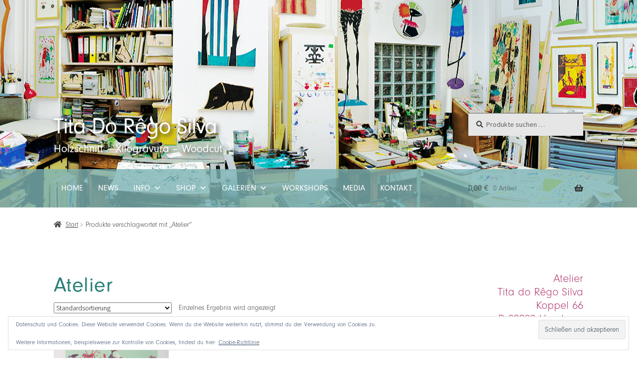

--- FILE ---
content_type: text/html; charset=UTF-8
request_url: https://www.titadoregosilva.de/shop/produkt-schlagwort/atelier/
body_size: 23974
content:
<!doctype html>
<html lang="de">
<head>
<meta charset="UTF-8">
<meta name="viewport" content="width=device-width, initial-scale=1">
<link rel="profile" href="http://gmpg.org/xfn/11">
<link rel="pingback" href="https://www.titadoregosilva.de/shop/xmlrpc.php">

<title>Atelier &#8211; Tita Do Rêgo Silva</title>
<meta name='robots' content='max-image-preview:large' />
<script>window._wca = window._wca || [];</script>
<link rel='dns-prefetch' href='//www.titadoregosilva.de' />
<link rel='dns-prefetch' href='//stats.wp.com' />
<link rel='dns-prefetch' href='//v0.wordpress.com' />
<link rel='dns-prefetch' href='//widgets.wp.com' />
<link rel='dns-prefetch' href='//s0.wp.com' />
<link rel='dns-prefetch' href='//0.gravatar.com' />
<link rel='dns-prefetch' href='//1.gravatar.com' />
<link rel='dns-prefetch' href='//2.gravatar.com' />
<link rel='preconnect' href='//i0.wp.com' />
<link rel="alternate" type="application/rss+xml" title="Tita Do Rêgo Silva &raquo; Feed" href="https://www.titadoregosilva.de/shop/feed/" />
<link rel="alternate" type="application/rss+xml" title="Tita Do Rêgo Silva &raquo; Kommentar-Feed" href="https://www.titadoregosilva.de/shop/comments/feed/" />
<link rel="alternate" type="application/rss+xml" title="Tita Do Rêgo Silva &raquo; Schlagwort-Feed für Atelier" href="https://www.titadoregosilva.de/shop/produkt-schlagwort/atelier/feed/" />
<style id='wp-img-auto-sizes-contain-inline-css'>
img:is([sizes=auto i],[sizes^="auto," i]){contain-intrinsic-size:3000px 1500px}
/*# sourceURL=wp-img-auto-sizes-contain-inline-css */
</style>
<link rel='stylesheet' id='cf7ic_style-css' href='https://www.titadoregosilva.de/shop/wp-content/plugins/contact-form-7-image-captcha/css/cf7ic-style.css?ver=3.3.7' media='all' />
<style id='wp-emoji-styles-inline-css'>

	img.wp-smiley, img.emoji {
		display: inline !important;
		border: none !important;
		box-shadow: none !important;
		height: 1em !important;
		width: 1em !important;
		margin: 0 0.07em !important;
		vertical-align: -0.1em !important;
		background: none !important;
		padding: 0 !important;
	}
/*# sourceURL=wp-emoji-styles-inline-css */
</style>
<style id='wp-block-library-inline-css'>
:root{--wp-block-synced-color:#7a00df;--wp-block-synced-color--rgb:122,0,223;--wp-bound-block-color:var(--wp-block-synced-color);--wp-editor-canvas-background:#ddd;--wp-admin-theme-color:#007cba;--wp-admin-theme-color--rgb:0,124,186;--wp-admin-theme-color-darker-10:#006ba1;--wp-admin-theme-color-darker-10--rgb:0,107,160.5;--wp-admin-theme-color-darker-20:#005a87;--wp-admin-theme-color-darker-20--rgb:0,90,135;--wp-admin-border-width-focus:2px}@media (min-resolution:192dpi){:root{--wp-admin-border-width-focus:1.5px}}.wp-element-button{cursor:pointer}:root .has-very-light-gray-background-color{background-color:#eee}:root .has-very-dark-gray-background-color{background-color:#313131}:root .has-very-light-gray-color{color:#eee}:root .has-very-dark-gray-color{color:#313131}:root .has-vivid-green-cyan-to-vivid-cyan-blue-gradient-background{background:linear-gradient(135deg,#00d084,#0693e3)}:root .has-purple-crush-gradient-background{background:linear-gradient(135deg,#34e2e4,#4721fb 50%,#ab1dfe)}:root .has-hazy-dawn-gradient-background{background:linear-gradient(135deg,#faaca8,#dad0ec)}:root .has-subdued-olive-gradient-background{background:linear-gradient(135deg,#fafae1,#67a671)}:root .has-atomic-cream-gradient-background{background:linear-gradient(135deg,#fdd79a,#004a59)}:root .has-nightshade-gradient-background{background:linear-gradient(135deg,#330968,#31cdcf)}:root .has-midnight-gradient-background{background:linear-gradient(135deg,#020381,#2874fc)}:root{--wp--preset--font-size--normal:16px;--wp--preset--font-size--huge:42px}.has-regular-font-size{font-size:1em}.has-larger-font-size{font-size:2.625em}.has-normal-font-size{font-size:var(--wp--preset--font-size--normal)}.has-huge-font-size{font-size:var(--wp--preset--font-size--huge)}.has-text-align-center{text-align:center}.has-text-align-left{text-align:left}.has-text-align-right{text-align:right}.has-fit-text{white-space:nowrap!important}#end-resizable-editor-section{display:none}.aligncenter{clear:both}.items-justified-left{justify-content:flex-start}.items-justified-center{justify-content:center}.items-justified-right{justify-content:flex-end}.items-justified-space-between{justify-content:space-between}.screen-reader-text{border:0;clip-path:inset(50%);height:1px;margin:-1px;overflow:hidden;padding:0;position:absolute;width:1px;word-wrap:normal!important}.screen-reader-text:focus{background-color:#ddd;clip-path:none;color:#444;display:block;font-size:1em;height:auto;left:5px;line-height:normal;padding:15px 23px 14px;text-decoration:none;top:5px;width:auto;z-index:100000}html :where(.has-border-color){border-style:solid}html :where([style*=border-top-color]){border-top-style:solid}html :where([style*=border-right-color]){border-right-style:solid}html :where([style*=border-bottom-color]){border-bottom-style:solid}html :where([style*=border-left-color]){border-left-style:solid}html :where([style*=border-width]){border-style:solid}html :where([style*=border-top-width]){border-top-style:solid}html :where([style*=border-right-width]){border-right-style:solid}html :where([style*=border-bottom-width]){border-bottom-style:solid}html :where([style*=border-left-width]){border-left-style:solid}html :where(img[class*=wp-image-]){height:auto;max-width:100%}:where(figure){margin:0 0 1em}html :where(.is-position-sticky){--wp-admin--admin-bar--position-offset:var(--wp-admin--admin-bar--height,0px)}@media screen and (max-width:600px){html :where(.is-position-sticky){--wp-admin--admin-bar--position-offset:0px}}

/*# sourceURL=wp-block-library-inline-css */
</style><style id='global-styles-inline-css'>
:root{--wp--preset--aspect-ratio--square: 1;--wp--preset--aspect-ratio--4-3: 4/3;--wp--preset--aspect-ratio--3-4: 3/4;--wp--preset--aspect-ratio--3-2: 3/2;--wp--preset--aspect-ratio--2-3: 2/3;--wp--preset--aspect-ratio--16-9: 16/9;--wp--preset--aspect-ratio--9-16: 9/16;--wp--preset--color--black: #000000;--wp--preset--color--cyan-bluish-gray: #abb8c3;--wp--preset--color--white: #ffffff;--wp--preset--color--pale-pink: #f78da7;--wp--preset--color--vivid-red: #cf2e2e;--wp--preset--color--luminous-vivid-orange: #ff6900;--wp--preset--color--luminous-vivid-amber: #fcb900;--wp--preset--color--light-green-cyan: #7bdcb5;--wp--preset--color--vivid-green-cyan: #00d084;--wp--preset--color--pale-cyan-blue: #8ed1fc;--wp--preset--color--vivid-cyan-blue: #0693e3;--wp--preset--color--vivid-purple: #9b51e0;--wp--preset--gradient--vivid-cyan-blue-to-vivid-purple: linear-gradient(135deg,rgb(6,147,227) 0%,rgb(155,81,224) 100%);--wp--preset--gradient--light-green-cyan-to-vivid-green-cyan: linear-gradient(135deg,rgb(122,220,180) 0%,rgb(0,208,130) 100%);--wp--preset--gradient--luminous-vivid-amber-to-luminous-vivid-orange: linear-gradient(135deg,rgb(252,185,0) 0%,rgb(255,105,0) 100%);--wp--preset--gradient--luminous-vivid-orange-to-vivid-red: linear-gradient(135deg,rgb(255,105,0) 0%,rgb(207,46,46) 100%);--wp--preset--gradient--very-light-gray-to-cyan-bluish-gray: linear-gradient(135deg,rgb(238,238,238) 0%,rgb(169,184,195) 100%);--wp--preset--gradient--cool-to-warm-spectrum: linear-gradient(135deg,rgb(74,234,220) 0%,rgb(151,120,209) 20%,rgb(207,42,186) 40%,rgb(238,44,130) 60%,rgb(251,105,98) 80%,rgb(254,248,76) 100%);--wp--preset--gradient--blush-light-purple: linear-gradient(135deg,rgb(255,206,236) 0%,rgb(152,150,240) 100%);--wp--preset--gradient--blush-bordeaux: linear-gradient(135deg,rgb(254,205,165) 0%,rgb(254,45,45) 50%,rgb(107,0,62) 100%);--wp--preset--gradient--luminous-dusk: linear-gradient(135deg,rgb(255,203,112) 0%,rgb(199,81,192) 50%,rgb(65,88,208) 100%);--wp--preset--gradient--pale-ocean: linear-gradient(135deg,rgb(255,245,203) 0%,rgb(182,227,212) 50%,rgb(51,167,181) 100%);--wp--preset--gradient--electric-grass: linear-gradient(135deg,rgb(202,248,128) 0%,rgb(113,206,126) 100%);--wp--preset--gradient--midnight: linear-gradient(135deg,rgb(2,3,129) 0%,rgb(40,116,252) 100%);--wp--preset--font-size--small: 14px;--wp--preset--font-size--medium: 23px;--wp--preset--font-size--large: 26px;--wp--preset--font-size--x-large: 42px;--wp--preset--font-size--normal: 16px;--wp--preset--font-size--huge: 37px;--wp--preset--spacing--20: 0.44rem;--wp--preset--spacing--30: 0.67rem;--wp--preset--spacing--40: 1rem;--wp--preset--spacing--50: 1.5rem;--wp--preset--spacing--60: 2.25rem;--wp--preset--spacing--70: 3.38rem;--wp--preset--spacing--80: 5.06rem;--wp--preset--shadow--natural: 6px 6px 9px rgba(0, 0, 0, 0.2);--wp--preset--shadow--deep: 12px 12px 50px rgba(0, 0, 0, 0.4);--wp--preset--shadow--sharp: 6px 6px 0px rgba(0, 0, 0, 0.2);--wp--preset--shadow--outlined: 6px 6px 0px -3px rgb(255, 255, 255), 6px 6px rgb(0, 0, 0);--wp--preset--shadow--crisp: 6px 6px 0px rgb(0, 0, 0);}:root :where(.is-layout-flow) > :first-child{margin-block-start: 0;}:root :where(.is-layout-flow) > :last-child{margin-block-end: 0;}:root :where(.is-layout-flow) > *{margin-block-start: 24px;margin-block-end: 0;}:root :where(.is-layout-constrained) > :first-child{margin-block-start: 0;}:root :where(.is-layout-constrained) > :last-child{margin-block-end: 0;}:root :where(.is-layout-constrained) > *{margin-block-start: 24px;margin-block-end: 0;}:root :where(.is-layout-flex){gap: 24px;}:root :where(.is-layout-grid){gap: 24px;}body .is-layout-flex{display: flex;}.is-layout-flex{flex-wrap: wrap;align-items: center;}.is-layout-flex > :is(*, div){margin: 0;}body .is-layout-grid{display: grid;}.is-layout-grid > :is(*, div){margin: 0;}.has-black-color{color: var(--wp--preset--color--black) !important;}.has-cyan-bluish-gray-color{color: var(--wp--preset--color--cyan-bluish-gray) !important;}.has-white-color{color: var(--wp--preset--color--white) !important;}.has-pale-pink-color{color: var(--wp--preset--color--pale-pink) !important;}.has-vivid-red-color{color: var(--wp--preset--color--vivid-red) !important;}.has-luminous-vivid-orange-color{color: var(--wp--preset--color--luminous-vivid-orange) !important;}.has-luminous-vivid-amber-color{color: var(--wp--preset--color--luminous-vivid-amber) !important;}.has-light-green-cyan-color{color: var(--wp--preset--color--light-green-cyan) !important;}.has-vivid-green-cyan-color{color: var(--wp--preset--color--vivid-green-cyan) !important;}.has-pale-cyan-blue-color{color: var(--wp--preset--color--pale-cyan-blue) !important;}.has-vivid-cyan-blue-color{color: var(--wp--preset--color--vivid-cyan-blue) !important;}.has-vivid-purple-color{color: var(--wp--preset--color--vivid-purple) !important;}.has-black-background-color{background-color: var(--wp--preset--color--black) !important;}.has-cyan-bluish-gray-background-color{background-color: var(--wp--preset--color--cyan-bluish-gray) !important;}.has-white-background-color{background-color: var(--wp--preset--color--white) !important;}.has-pale-pink-background-color{background-color: var(--wp--preset--color--pale-pink) !important;}.has-vivid-red-background-color{background-color: var(--wp--preset--color--vivid-red) !important;}.has-luminous-vivid-orange-background-color{background-color: var(--wp--preset--color--luminous-vivid-orange) !important;}.has-luminous-vivid-amber-background-color{background-color: var(--wp--preset--color--luminous-vivid-amber) !important;}.has-light-green-cyan-background-color{background-color: var(--wp--preset--color--light-green-cyan) !important;}.has-vivid-green-cyan-background-color{background-color: var(--wp--preset--color--vivid-green-cyan) !important;}.has-pale-cyan-blue-background-color{background-color: var(--wp--preset--color--pale-cyan-blue) !important;}.has-vivid-cyan-blue-background-color{background-color: var(--wp--preset--color--vivid-cyan-blue) !important;}.has-vivid-purple-background-color{background-color: var(--wp--preset--color--vivid-purple) !important;}.has-black-border-color{border-color: var(--wp--preset--color--black) !important;}.has-cyan-bluish-gray-border-color{border-color: var(--wp--preset--color--cyan-bluish-gray) !important;}.has-white-border-color{border-color: var(--wp--preset--color--white) !important;}.has-pale-pink-border-color{border-color: var(--wp--preset--color--pale-pink) !important;}.has-vivid-red-border-color{border-color: var(--wp--preset--color--vivid-red) !important;}.has-luminous-vivid-orange-border-color{border-color: var(--wp--preset--color--luminous-vivid-orange) !important;}.has-luminous-vivid-amber-border-color{border-color: var(--wp--preset--color--luminous-vivid-amber) !important;}.has-light-green-cyan-border-color{border-color: var(--wp--preset--color--light-green-cyan) !important;}.has-vivid-green-cyan-border-color{border-color: var(--wp--preset--color--vivid-green-cyan) !important;}.has-pale-cyan-blue-border-color{border-color: var(--wp--preset--color--pale-cyan-blue) !important;}.has-vivid-cyan-blue-border-color{border-color: var(--wp--preset--color--vivid-cyan-blue) !important;}.has-vivid-purple-border-color{border-color: var(--wp--preset--color--vivid-purple) !important;}.has-vivid-cyan-blue-to-vivid-purple-gradient-background{background: var(--wp--preset--gradient--vivid-cyan-blue-to-vivid-purple) !important;}.has-light-green-cyan-to-vivid-green-cyan-gradient-background{background: var(--wp--preset--gradient--light-green-cyan-to-vivid-green-cyan) !important;}.has-luminous-vivid-amber-to-luminous-vivid-orange-gradient-background{background: var(--wp--preset--gradient--luminous-vivid-amber-to-luminous-vivid-orange) !important;}.has-luminous-vivid-orange-to-vivid-red-gradient-background{background: var(--wp--preset--gradient--luminous-vivid-orange-to-vivid-red) !important;}.has-very-light-gray-to-cyan-bluish-gray-gradient-background{background: var(--wp--preset--gradient--very-light-gray-to-cyan-bluish-gray) !important;}.has-cool-to-warm-spectrum-gradient-background{background: var(--wp--preset--gradient--cool-to-warm-spectrum) !important;}.has-blush-light-purple-gradient-background{background: var(--wp--preset--gradient--blush-light-purple) !important;}.has-blush-bordeaux-gradient-background{background: var(--wp--preset--gradient--blush-bordeaux) !important;}.has-luminous-dusk-gradient-background{background: var(--wp--preset--gradient--luminous-dusk) !important;}.has-pale-ocean-gradient-background{background: var(--wp--preset--gradient--pale-ocean) !important;}.has-electric-grass-gradient-background{background: var(--wp--preset--gradient--electric-grass) !important;}.has-midnight-gradient-background{background: var(--wp--preset--gradient--midnight) !important;}.has-small-font-size{font-size: var(--wp--preset--font-size--small) !important;}.has-medium-font-size{font-size: var(--wp--preset--font-size--medium) !important;}.has-large-font-size{font-size: var(--wp--preset--font-size--large) !important;}.has-x-large-font-size{font-size: var(--wp--preset--font-size--x-large) !important;}
/*# sourceURL=global-styles-inline-css */
</style>

<style id='classic-theme-styles-inline-css'>
/*! This file is auto-generated */
.wp-block-button__link{color:#fff;background-color:#32373c;border-radius:9999px;box-shadow:none;text-decoration:none;padding:calc(.667em + 2px) calc(1.333em + 2px);font-size:1.125em}.wp-block-file__button{background:#32373c;color:#fff;text-decoration:none}
/*# sourceURL=/wp-includes/css/classic-themes.min.css */
</style>
<link rel='stylesheet' id='storefront-gutenberg-blocks-css' href='https://www.titadoregosilva.de/shop/wp-content/themes/storefront/assets/css/base/gutenberg-blocks.css?ver=1767355827' media='all' />
<style id='storefront-gutenberg-blocks-inline-css'>

				.wp-block-button__link:not(.has-text-color) {
					color: #ffffff;
				}

				.wp-block-button__link:not(.has-text-color):hover,
				.wp-block-button__link:not(.has-text-color):focus,
				.wp-block-button__link:not(.has-text-color):active {
					color: #ffffff;
				}

				.wp-block-button__link:not(.has-background) {
					background-color: #298079;
				}

				.wp-block-button__link:not(.has-background):hover,
				.wp-block-button__link:not(.has-background):focus,
				.wp-block-button__link:not(.has-background):active {
					border-color: #106760;
					background-color: #106760;
				}

				.wc-block-grid__products .wc-block-grid__product .wp-block-button__link {
					background-color: #298079;
					border-color: #298079;
					color: #ffffff;
				}

				.wp-block-quote footer,
				.wp-block-quote cite,
				.wp-block-quote__citation {
					color: #424242;
				}

				.wp-block-pullquote cite,
				.wp-block-pullquote footer,
				.wp-block-pullquote__citation {
					color: #424242;
				}

				.wp-block-image figcaption {
					color: #424242;
				}

				.wp-block-separator.is-style-dots::before {
					color: #298079;
				}

				.wp-block-file a.wp-block-file__button {
					color: #ffffff;
					background-color: #298079;
					border-color: #298079;
				}

				.wp-block-file a.wp-block-file__button:hover,
				.wp-block-file a.wp-block-file__button:focus,
				.wp-block-file a.wp-block-file__button:active {
					color: #ffffff;
					background-color: #106760;
				}

				.wp-block-code,
				.wp-block-preformatted pre {
					color: #424242;
				}

				.wp-block-table:not( .has-background ):not( .is-style-stripes ) tbody tr:nth-child(2n) td {
					background-color: #fdfdfd;
				}

				.wp-block-cover .wp-block-cover__inner-container h1:not(.has-text-color),
				.wp-block-cover .wp-block-cover__inner-container h2:not(.has-text-color),
				.wp-block-cover .wp-block-cover__inner-container h3:not(.has-text-color),
				.wp-block-cover .wp-block-cover__inner-container h4:not(.has-text-color),
				.wp-block-cover .wp-block-cover__inner-container h5:not(.has-text-color),
				.wp-block-cover .wp-block-cover__inner-container h6:not(.has-text-color) {
					color: #000000;
				}

				div.wc-block-components-price-slider__range-input-progress,
				.rtl .wc-block-components-price-slider__range-input-progress {
					--range-color: #b43d74;
				}

				/* Target only IE11 */
				@media all and (-ms-high-contrast: none), (-ms-high-contrast: active) {
					.wc-block-components-price-slider__range-input-progress {
						background: #b43d74;
					}
				}

				.wc-block-components-button:not(.is-link) {
					background-color: #b72d49;
					color: #ffffff;
				}

				.wc-block-components-button:not(.is-link):hover,
				.wc-block-components-button:not(.is-link):focus,
				.wc-block-components-button:not(.is-link):active {
					background-color: #9e1430;
					color: #ffffff;
				}

				.wc-block-components-button:not(.is-link):disabled {
					background-color: #b72d49;
					color: #ffffff;
				}

				.wc-block-cart__submit-container {
					background-color: #ffffff;
				}

				.wc-block-cart__submit-container::before {
					color: rgba(220,220,220,0.5);
				}

				.wc-block-components-order-summary-item__quantity {
					background-color: #ffffff;
					border-color: #424242;
					box-shadow: 0 0 0 2px #ffffff;
					color: #424242;
				}
			
/*# sourceURL=storefront-gutenberg-blocks-inline-css */
</style>
<link rel='stylesheet' id='easy-facebook-likebox-custom-fonts-css' href='https://www.titadoregosilva.de/shop/wp-content/plugins/easy-facebook-likebox/frontend/assets/css/esf-custom-fonts.css?ver=6.9' media='all' />
<link rel='stylesheet' id='easy-facebook-likebox-popup-styles-css' href='https://www.titadoregosilva.de/shop/wp-content/plugins/easy-facebook-likebox/facebook/frontend/assets/css/esf-free-popup.css?ver=6.7.2' media='all' />
<link rel='stylesheet' id='easy-facebook-likebox-frontend-css' href='https://www.titadoregosilva.de/shop/wp-content/plugins/easy-facebook-likebox/facebook/frontend/assets/css/easy-facebook-likebox-frontend.css?ver=6.7.2' media='all' />
<link rel='stylesheet' id='easy-facebook-likebox-customizer-style-css' href='https://www.titadoregosilva.de/shop/wp-admin/admin-ajax.php?action=easy-facebook-likebox-customizer-style&#038;ver=6.7.2' media='all' />
<link rel='stylesheet' id='contact-form-7-css' href='https://www.titadoregosilva.de/shop/wp-content/plugins/contact-form-7/includes/css/styles.css?ver=6.1.4' media='all' />
<style id='woocommerce-inline-inline-css'>
.woocommerce form .form-row .required { visibility: visible; }
/*# sourceURL=woocommerce-inline-inline-css */
</style>
<link rel='stylesheet' id='wphi-style-css' href='https://www.titadoregosilva.de/shop/wp-content/plugins/wp-header-images/css/front-styles.css?ver=1769820367' media='all' />
<link rel='stylesheet' id='cff-css' href='https://www.titadoregosilva.de/shop/wp-content/plugins/custom-facebook-feed-pro/assets/css/cff-style.min.css?ver=4.7.4' media='all' />
<link rel='stylesheet' id='megamenu-css' href='https://www.titadoregosilva.de/shop/wp-content/uploads/maxmegamenu/style.css?ver=e5b2e1' media='all' />
<link rel='stylesheet' id='dashicons-css' href='https://www.titadoregosilva.de/shop/wp-includes/css/dashicons.min.css?ver=6.9' media='all' />
<link rel='stylesheet' id='storefront-style-css' href='https://www.titadoregosilva.de/shop/wp-content/themes/storefront/style.css?ver=1767355827' media='all' />
<style id='storefront-style-inline-css'>

			.main-navigation ul li a,
			.site-title a,
			ul.menu li a,
			.site-branding h1 a,
			button.menu-toggle,
			button.menu-toggle:hover,
			.handheld-navigation .dropdown-toggle {
				color: #333333;
			}

			button.menu-toggle,
			button.menu-toggle:hover {
				border-color: #333333;
			}

			.main-navigation ul li a:hover,
			.main-navigation ul li:hover > a,
			.site-title a:hover,
			.site-header ul.menu li.current-menu-item > a {
				color: #747474;
			}

			table:not( .has-background ) th {
				background-color: #f8f8f8;
			}

			table:not( .has-background ) tbody td {
				background-color: #fdfdfd;
			}

			table:not( .has-background ) tbody tr:nth-child(2n) td,
			fieldset,
			fieldset legend {
				background-color: #fbfbfb;
			}

			.site-header,
			.secondary-navigation ul ul,
			.main-navigation ul.menu > li.menu-item-has-children:after,
			.secondary-navigation ul.menu ul,
			.storefront-handheld-footer-bar,
			.storefront-handheld-footer-bar ul li > a,
			.storefront-handheld-footer-bar ul li.search .site-search,
			button.menu-toggle,
			button.menu-toggle:hover {
				background-color: #ffffff;
			}

			p.site-description,
			.site-header,
			.storefront-handheld-footer-bar {
				color: #404040;
			}

			button.menu-toggle:after,
			button.menu-toggle:before,
			button.menu-toggle span:before {
				background-color: #333333;
			}

			h1, h2, h3, h4, h5, h6, .wc-block-grid__product-title {
				color: #298079;
			}

			.widget h1 {
				border-bottom-color: #298079;
			}

			body,
			.secondary-navigation a {
				color: #424242;
			}

			.widget-area .widget a,
			.hentry .entry-header .posted-on a,
			.hentry .entry-header .post-author a,
			.hentry .entry-header .post-comments a,
			.hentry .entry-header .byline a {
				color: #474747;
			}

			a {
				color: #b43d74;
			}

			a:focus,
			button:focus,
			.button.alt:focus,
			input:focus,
			textarea:focus,
			input[type="button"]:focus,
			input[type="reset"]:focus,
			input[type="submit"]:focus,
			input[type="email"]:focus,
			input[type="tel"]:focus,
			input[type="url"]:focus,
			input[type="password"]:focus,
			input[type="search"]:focus {
				outline-color: #b43d74;
			}

			button, input[type="button"], input[type="reset"], input[type="submit"], .button, .widget a.button {
				background-color: #298079;
				border-color: #298079;
				color: #ffffff;
			}

			button:hover, input[type="button"]:hover, input[type="reset"]:hover, input[type="submit"]:hover, .button:hover, .widget a.button:hover {
				background-color: #106760;
				border-color: #106760;
				color: #ffffff;
			}

			button.alt, input[type="button"].alt, input[type="reset"].alt, input[type="submit"].alt, .button.alt, .widget-area .widget a.button.alt {
				background-color: #b72d49;
				border-color: #b72d49;
				color: #ffffff;
			}

			button.alt:hover, input[type="button"].alt:hover, input[type="reset"].alt:hover, input[type="submit"].alt:hover, .button.alt:hover, .widget-area .widget a.button.alt:hover {
				background-color: #9e1430;
				border-color: #9e1430;
				color: #ffffff;
			}

			.pagination .page-numbers li .page-numbers.current {
				background-color: #e6e6e6;
				color: #383838;
			}

			#comments .comment-list .comment-content .comment-text {
				background-color: #f8f8f8;
			}

			.site-footer {
				background-color: #bcd5da;
				color: #6d6d6d;
			}

			.site-footer a:not(.button):not(.components-button) {
				color: #333333;
			}

			.site-footer .storefront-handheld-footer-bar a:not(.button):not(.components-button) {
				color: #333333;
			}

			.site-footer h1, .site-footer h2, .site-footer h3, .site-footer h4, .site-footer h5, .site-footer h6, .site-footer .widget .widget-title, .site-footer .widget .widgettitle {
				color: #333333;
			}

			.page-template-template-homepage.has-post-thumbnail .type-page.has-post-thumbnail .entry-title {
				color: #000000;
			}

			.page-template-template-homepage.has-post-thumbnail .type-page.has-post-thumbnail .entry-content {
				color: #000000;
			}

			@media screen and ( min-width: 768px ) {
				.secondary-navigation ul.menu a:hover {
					color: #595959;
				}

				.secondary-navigation ul.menu a {
					color: #404040;
				}

				.main-navigation ul.menu ul.sub-menu,
				.main-navigation ul.nav-menu ul.children {
					background-color: #f0f0f0;
				}

				.site-header {
					border-bottom-color: #f0f0f0;
				}
			}
/*# sourceURL=storefront-style-inline-css */
</style>
<link rel='stylesheet' id='storefront-icons-css' href='https://www.titadoregosilva.de/shop/wp-content/themes/storefront/assets/css/base/icons.css?ver=1767355827' media='all' />
<link rel='stylesheet' id='storefront-fonts-css' href='https://www.titadoregosilva.de/shop/wp-content/uploads/fonts/14c0a69114f8569ee260369e33ee77aa/font.css?v=1667493941' media='all' />
<link rel='stylesheet' id='storefront-jetpack-widgets-css' href='https://www.titadoregosilva.de/shop/wp-content/themes/storefront/assets/css/jetpack/widgets.css?ver=1767355827' media='all' />
<link rel='stylesheet' id='jetpack_likes-css' href='https://www.titadoregosilva.de/shop/wp-content/plugins/jetpack/modules/likes/style.css?ver=15.4' media='all' />
<link rel='stylesheet' id='tablepress-default-css' href='https://www.titadoregosilva.de/shop/wp-content/plugins/tablepress/css/build/default.css?ver=3.2.6' media='all' />
<link rel='stylesheet' id='woocommerce-gzd-layout-css' href='https://www.titadoregosilva.de/shop/wp-content/plugins/woocommerce-germanized/build/static/layout-styles.css?ver=3.20.5' media='all' />
<style id='woocommerce-gzd-layout-inline-css'>
.woocommerce-checkout .shop_table { background-color: #eeeeee; } .product p.deposit-packaging-type { font-size: 1.2em !important; } p.woocommerce-shipping-destination { display: none; }
                .wc-gzd-nutri-score-value-a {
                    background: url(https://www.titadoregosilva.de/shop/wp-content/plugins/woocommerce-germanized/assets/images/nutri-score-a.svg) no-repeat;
                }
                .wc-gzd-nutri-score-value-b {
                    background: url(https://www.titadoregosilva.de/shop/wp-content/plugins/woocommerce-germanized/assets/images/nutri-score-b.svg) no-repeat;
                }
                .wc-gzd-nutri-score-value-c {
                    background: url(https://www.titadoregosilva.de/shop/wp-content/plugins/woocommerce-germanized/assets/images/nutri-score-c.svg) no-repeat;
                }
                .wc-gzd-nutri-score-value-d {
                    background: url(https://www.titadoregosilva.de/shop/wp-content/plugins/woocommerce-germanized/assets/images/nutri-score-d.svg) no-repeat;
                }
                .wc-gzd-nutri-score-value-e {
                    background: url(https://www.titadoregosilva.de/shop/wp-content/plugins/woocommerce-germanized/assets/images/nutri-score-e.svg) no-repeat;
                }
            
/*# sourceURL=woocommerce-gzd-layout-inline-css */
</style>
<link rel='stylesheet' id='storefront-woocommerce-style-css' href='https://www.titadoregosilva.de/shop/wp-content/themes/storefront/assets/css/woocommerce/woocommerce.css?ver=1767355827' media='all' />
<style id='storefront-woocommerce-style-inline-css'>
@font-face {
				font-family: star;
				src: url(https://www.titadoregosilva.de/shop/wp-content/plugins/woocommerce/assets/fonts/star.eot);
				src:
					url(https://www.titadoregosilva.de/shop/wp-content/plugins/woocommerce/assets/fonts/star.eot?#iefix) format("embedded-opentype"),
					url(https://www.titadoregosilva.de/shop/wp-content/plugins/woocommerce/assets/fonts/star.woff) format("woff"),
					url(https://www.titadoregosilva.de/shop/wp-content/plugins/woocommerce/assets/fonts/star.ttf) format("truetype"),
					url(https://www.titadoregosilva.de/shop/wp-content/plugins/woocommerce/assets/fonts/star.svg#star) format("svg");
				font-weight: 400;
				font-style: normal;
			}
			@font-face {
				font-family: WooCommerce;
				src: url(https://www.titadoregosilva.de/shop/wp-content/plugins/woocommerce/assets/fonts/WooCommerce.eot);
				src:
					url(https://www.titadoregosilva.de/shop/wp-content/plugins/woocommerce/assets/fonts/WooCommerce.eot?#iefix) format("embedded-opentype"),
					url(https://www.titadoregosilva.de/shop/wp-content/plugins/woocommerce/assets/fonts/WooCommerce.woff) format("woff"),
					url(https://www.titadoregosilva.de/shop/wp-content/plugins/woocommerce/assets/fonts/WooCommerce.ttf) format("truetype"),
					url(https://www.titadoregosilva.de/shop/wp-content/plugins/woocommerce/assets/fonts/WooCommerce.svg#WooCommerce) format("svg");
				font-weight: 400;
				font-style: normal;
			}

			a.cart-contents,
			.site-header-cart .widget_shopping_cart a {
				color: #333333;
			}

			a.cart-contents:hover,
			.site-header-cart .widget_shopping_cart a:hover,
			.site-header-cart:hover > li > a {
				color: #747474;
			}

			table.cart td.product-remove,
			table.cart td.actions {
				border-top-color: #ffffff;
			}

			.storefront-handheld-footer-bar ul li.cart .count {
				background-color: #333333;
				color: #ffffff;
				border-color: #ffffff;
			}

			.woocommerce-tabs ul.tabs li.active a,
			ul.products li.product .price,
			.onsale,
			.wc-block-grid__product-onsale,
			.widget_search form:before,
			.widget_product_search form:before {
				color: #424242;
			}

			.woocommerce-breadcrumb a,
			a.woocommerce-review-link,
			.product_meta a {
				color: #474747;
			}

			.wc-block-grid__product-onsale,
			.onsale {
				border-color: #424242;
			}

			.star-rating span:before,
			.quantity .plus, .quantity .minus,
			p.stars a:hover:after,
			p.stars a:after,
			.star-rating span:before,
			#payment .payment_methods li input[type=radio]:first-child:checked+label:before {
				color: #b43d74;
			}

			.widget_price_filter .ui-slider .ui-slider-range,
			.widget_price_filter .ui-slider .ui-slider-handle {
				background-color: #b43d74;
			}

			.order_details {
				background-color: #f8f8f8;
			}

			.order_details > li {
				border-bottom: 1px dotted #e3e3e3;
			}

			.order_details:before,
			.order_details:after {
				background: -webkit-linear-gradient(transparent 0,transparent 0),-webkit-linear-gradient(135deg,#f8f8f8 33.33%,transparent 33.33%),-webkit-linear-gradient(45deg,#f8f8f8 33.33%,transparent 33.33%)
			}

			#order_review {
				background-color: #ffffff;
			}

			#payment .payment_methods > li .payment_box,
			#payment .place-order {
				background-color: #fafafa;
			}

			#payment .payment_methods > li:not(.woocommerce-notice) {
				background-color: #f5f5f5;
			}

			#payment .payment_methods > li:not(.woocommerce-notice):hover {
				background-color: #f0f0f0;
			}

			.woocommerce-pagination .page-numbers li .page-numbers.current {
				background-color: #e6e6e6;
				color: #383838;
			}

			.wc-block-grid__product-onsale,
			.onsale,
			.woocommerce-pagination .page-numbers li .page-numbers:not(.current) {
				color: #424242;
			}

			p.stars a:before,
			p.stars a:hover~a:before,
			p.stars.selected a.active~a:before {
				color: #424242;
			}

			p.stars.selected a.active:before,
			p.stars:hover a:before,
			p.stars.selected a:not(.active):before,
			p.stars.selected a.active:before {
				color: #b43d74;
			}

			.single-product div.product .woocommerce-product-gallery .woocommerce-product-gallery__trigger {
				background-color: #298079;
				color: #ffffff;
			}

			.single-product div.product .woocommerce-product-gallery .woocommerce-product-gallery__trigger:hover {
				background-color: #106760;
				border-color: #106760;
				color: #ffffff;
			}

			.button.added_to_cart:focus,
			.button.wc-forward:focus {
				outline-color: #b43d74;
			}

			.added_to_cart,
			.site-header-cart .widget_shopping_cart a.button,
			.wc-block-grid__products .wc-block-grid__product .wp-block-button__link {
				background-color: #298079;
				border-color: #298079;
				color: #ffffff;
			}

			.added_to_cart:hover,
			.site-header-cart .widget_shopping_cart a.button:hover,
			.wc-block-grid__products .wc-block-grid__product .wp-block-button__link:hover {
				background-color: #106760;
				border-color: #106760;
				color: #ffffff;
			}

			.added_to_cart.alt, .added_to_cart, .widget a.button.checkout {
				background-color: #b72d49;
				border-color: #b72d49;
				color: #ffffff;
			}

			.added_to_cart.alt:hover, .added_to_cart:hover, .widget a.button.checkout:hover {
				background-color: #9e1430;
				border-color: #9e1430;
				color: #ffffff;
			}

			.button.loading {
				color: #298079;
			}

			.button.loading:hover {
				background-color: #298079;
			}

			.button.loading:after {
				color: #ffffff;
			}

			@media screen and ( min-width: 768px ) {
				.site-header-cart .widget_shopping_cart,
				.site-header .product_list_widget li .quantity {
					color: #404040;
				}

				.site-header-cart .widget_shopping_cart .buttons,
				.site-header-cart .widget_shopping_cart .total {
					background-color: #f5f5f5;
				}

				.site-header-cart .widget_shopping_cart {
					background-color: #f0f0f0;
				}
			}
				.storefront-product-pagination a {
					color: #424242;
					background-color: #ffffff;
				}
				.storefront-sticky-add-to-cart {
					color: #424242;
					background-color: #ffffff;
				}

				.storefront-sticky-add-to-cart a:not(.button) {
					color: #333333;
				}
/*# sourceURL=storefront-woocommerce-style-inline-css */
</style>
<link rel='stylesheet' id='abcf-rggcl-css' href='https://www.titadoregosilva.de/shop/wp-content/plugins/responsive-grid-gallery-with-custom-links/css/rggcl.css?ver=0.2.2' media='all' />
<link rel='stylesheet' id='storefront-woocommerce-brands-style-css' href='https://www.titadoregosilva.de/shop/wp-content/themes/storefront/assets/css/woocommerce/extensions/brands.css?ver=1767355827' media='all' />
<link rel='stylesheet' id='megamenu-storefront-css' href='https://www.titadoregosilva.de/shop/wp-content/plugins/megamenu-storefront/megamenu-storefront.css?ver=1.0' media='all' />
<script src="https://www.titadoregosilva.de/shop/wp-includes/js/jquery/jquery.min.js?ver=3.7.1" id="jquery-core-js"></script>
<script src="https://www.titadoregosilva.de/shop/wp-includes/js/jquery/jquery-migrate.min.js?ver=3.4.1" id="jquery-migrate-js"></script>
<script src="https://www.titadoregosilva.de/shop/wp-content/plugins/easy-facebook-likebox/facebook/frontend/assets/js/esf-free-popup.min.js?ver=6.7.2" id="easy-facebook-likebox-popup-script-js"></script>
<script id="easy-facebook-likebox-public-script-js-extra">
var public_ajax = {"ajax_url":"https://www.titadoregosilva.de/shop/wp-admin/admin-ajax.php","efbl_is_fb_pro":""};
//# sourceURL=easy-facebook-likebox-public-script-js-extra
</script>
<script src="https://www.titadoregosilva.de/shop/wp-content/plugins/easy-facebook-likebox/facebook/frontend/assets/js/public.js?ver=6.7.2" id="easy-facebook-likebox-public-script-js"></script>
<script src="https://www.titadoregosilva.de/shop/wp-content/plugins/woocommerce/assets/js/jquery-blockui/jquery.blockUI.min.js?ver=2.7.0-wc.10.4.3" id="wc-jquery-blockui-js" defer data-wp-strategy="defer"></script>
<script id="wc-add-to-cart-js-extra">
var wc_add_to_cart_params = {"ajax_url":"/shop/wp-admin/admin-ajax.php","wc_ajax_url":"/shop/?wc-ajax=%%endpoint%%","i18n_view_cart":"Warenkorb anzeigen","cart_url":"https://www.titadoregosilva.de/shop/warenkorb/","is_cart":"","cart_redirect_after_add":"no"};
//# sourceURL=wc-add-to-cart-js-extra
</script>
<script src="https://www.titadoregosilva.de/shop/wp-content/plugins/woocommerce/assets/js/frontend/add-to-cart.min.js?ver=10.4.3" id="wc-add-to-cart-js" defer data-wp-strategy="defer"></script>
<script src="https://www.titadoregosilva.de/shop/wp-content/plugins/woocommerce/assets/js/js-cookie/js.cookie.min.js?ver=2.1.4-wc.10.4.3" id="wc-js-cookie-js" defer data-wp-strategy="defer"></script>
<script id="woocommerce-js-extra">
var woocommerce_params = {"ajax_url":"/shop/wp-admin/admin-ajax.php","wc_ajax_url":"/shop/?wc-ajax=%%endpoint%%","i18n_password_show":"Passwort anzeigen","i18n_password_hide":"Passwort ausblenden"};
//# sourceURL=woocommerce-js-extra
</script>
<script src="https://www.titadoregosilva.de/shop/wp-content/plugins/woocommerce/assets/js/frontend/woocommerce.min.js?ver=10.4.3" id="woocommerce-js" defer data-wp-strategy="defer"></script>
<script id="wc-cart-fragments-js-extra">
var wc_cart_fragments_params = {"ajax_url":"/shop/wp-admin/admin-ajax.php","wc_ajax_url":"/shop/?wc-ajax=%%endpoint%%","cart_hash_key":"wc_cart_hash_b6eac204d1512391a79dd4a7f3142ee7","fragment_name":"wc_fragments_b6eac204d1512391a79dd4a7f3142ee7","request_timeout":"5000"};
//# sourceURL=wc-cart-fragments-js-extra
</script>
<script src="https://www.titadoregosilva.de/shop/wp-content/plugins/woocommerce/assets/js/frontend/cart-fragments.min.js?ver=10.4.3" id="wc-cart-fragments-js" defer data-wp-strategy="defer"></script>
<script src="https://stats.wp.com/s-202605.js" id="woocommerce-analytics-js" defer data-wp-strategy="defer"></script>
<script id="wc-gzd-unit-price-observer-queue-js-extra">
var wc_gzd_unit_price_observer_queue_params = {"ajax_url":"/shop/wp-admin/admin-ajax.php","wc_ajax_url":"/shop/?wc-ajax=%%endpoint%%","refresh_unit_price_nonce":"822eb3e9e6"};
//# sourceURL=wc-gzd-unit-price-observer-queue-js-extra
</script>
<script src="https://www.titadoregosilva.de/shop/wp-content/plugins/woocommerce-germanized/build/static/unit-price-observer-queue.js?ver=3.20.5" id="wc-gzd-unit-price-observer-queue-js" defer data-wp-strategy="defer"></script>
<script src="https://www.titadoregosilva.de/shop/wp-content/plugins/woocommerce/assets/js/accounting/accounting.min.js?ver=0.4.2" id="wc-accounting-js"></script>
<script id="wc-gzd-unit-price-observer-js-extra">
var wc_gzd_unit_price_observer_params = {"wrapper":".product","price_selector":{"p.price":{"is_total_price":false,"is_primary_selector":true,"quantity_selector":""}},"replace_price":"1","product_id":"3613","price_decimal_sep":",","price_thousand_sep":".","qty_selector":"input.quantity, input.qty","refresh_on_load":""};
//# sourceURL=wc-gzd-unit-price-observer-js-extra
</script>
<script src="https://www.titadoregosilva.de/shop/wp-content/plugins/woocommerce-germanized/build/static/unit-price-observer.js?ver=3.20.5" id="wc-gzd-unit-price-observer-js" defer data-wp-strategy="defer"></script>
<link rel="https://api.w.org/" href="https://www.titadoregosilva.de/shop/wp-json/" /><link rel="alternate" title="JSON" type="application/json" href="https://www.titadoregosilva.de/shop/wp-json/wp/v2/product_tag/62" /><link rel="EditURI" type="application/rsd+xml" title="RSD" href="https://www.titadoregosilva.de/shop/xmlrpc.php?rsd" />
<meta name="generator" content="WordPress 6.9" />
<meta name="generator" content="WooCommerce 10.4.3" />
<!-- Custom Facebook Feed JS vars -->
<script type="text/javascript">
var cffsiteurl = "https://www.titadoregosilva.de/shop/wp-content/plugins";
var cffajaxurl = "https://www.titadoregosilva.de/shop/wp-admin/admin-ajax.php";


var cfflinkhashtags = "false";
</script>
<style type="text/css"></style>	<style>img#wpstats{display:none}</style>
			<noscript><style>.woocommerce-product-gallery{ opacity: 1 !important; }</style></noscript>
	
<!-- Jetpack Open Graph Tags -->
<meta property="og:type" content="website" />
<meta property="og:title" content="Atelier &#8211; Tita Do Rêgo Silva" />
<meta property="og:url" content="https://www.titadoregosilva.de/shop/produkt-schlagwort/atelier/" />
<meta property="og:site_name" content="Tita Do Rêgo Silva" />
<meta property="og:image" content="https://i0.wp.com/www.titadoregosilva.de/shop/wp-content/uploads/2016/11/Tita_icon.jpg?fit=400%2C400&#038;ssl=1" />
<meta property="og:image:width" content="400" />
<meta property="og:image:height" content="400" />
<meta property="og:image:alt" content="" />
<meta property="og:locale" content="de_DE" />

<!-- End Jetpack Open Graph Tags -->
<link rel="icon" href="https://i0.wp.com/www.titadoregosilva.de/shop/wp-content/uploads/2016/11/Tita_icon.jpg?fit=32%2C32&#038;ssl=1" sizes="32x32" />
<link rel="icon" href="https://i0.wp.com/www.titadoregosilva.de/shop/wp-content/uploads/2016/11/Tita_icon.jpg?fit=192%2C192&#038;ssl=1" sizes="192x192" />
<link rel="apple-touch-icon" href="https://i0.wp.com/www.titadoregosilva.de/shop/wp-content/uploads/2016/11/Tita_icon.jpg?fit=180%2C180&#038;ssl=1" />
<meta name="msapplication-TileImage" content="https://i0.wp.com/www.titadoregosilva.de/shop/wp-content/uploads/2016/11/Tita_icon.jpg?fit=270%2C270&#038;ssl=1" />
<!-- BEGIN Adobe Fonts for WordPress --><link rel="stylesheet" href="https://use.typekit.net/uga0zql.css"><style type='text/css'>body { font-family: neuzeit-grotesk, sans-serif;  font-style: normal; font-weight: 300;}
h1, h2 {font-family: neuzeit-grotesk, sans-serif;  font-style: normal; font-weight: 500; letter-spacing: 0.01em;}</style><!-- END Adobe Fonts for WordPress -->		<style id="wp-custom-css">
			.magenta, .magenta a {color:#b43d74!important;
text-decoration: none;}
.rot, .rot a {color:#b72d49!important;
text-decoration: none;}
.salbei, .salbei a {color:#75b5b5!important;
text-decoration: none;}
.salbeidark, .salbeidark a {color:#298079!important;
text-decoration: none;}
.intxt p, h1, h2, h3, h4 {margin:2px 0 6px 0!important;
padding:0!important;line-height: 120%!important;}
.widget-title {
color:#b43d74!important;
}

/*.alignleft,
img.alignleft {
    display: inline;
    float: left;
  margin-right: 1.5em;
}
.alignright,
img.alignright {
    display: inline;
    float: right;
  margin-left: 1.5em;
}
.aligncenter,
img.aligncenter {
    clear: both;
    display: block;
    margin-left: auto;
    margin-right: auto;
}
p {
     clear: both;
}
@media only screen and (max-width: 767px) {
    figure.alignleft, img.alignleft, figure.alignright, img.alignright {
        float:none;
    }
}
*/
.alR {float: right;clear:left;margin: 0 0 10px 10px}
.alL {float: left;clear:right;margin: 0 10px 10px 0}

.site-header {
background-color: rgba(126,180,182,1.0);
padding-top: 14.20em;
padding-bottom: 0em;
background-position: center center;
}
.storefront-primary-navigation {background-color: rgba(126,180,182,0.80);
}
.site-title a {font-size: 1.4em; font-weight: 400!important; letter-spacing: -1px; color:#fff;
}
.site-title a:hover {color:#b43d74!important;
	text-shadow:none;
}
.site-description {font-size: 1.4em!important; font-weight: 400!important; color:#fff!important;
}
.site-branding {text-shadow: 4px 4px 8px rgba(0,0,0,0.70);}

.mega-menu-item a {
display: inline-block;
height: auto;
vertical-align: middle;
font-weight: 400!important;
}
#mega-menu-wrap-primary #mega-menu-primary > li.mega-menu-item > a.mega-menu-link {color:#fff;}

#mega-menu-wrap-primary #mega-menu-primary > li.mega-menu-item.mega-toggle-on > a.mega-menu-link, #mega-menu-wrap-primary #mega-menu-primary > li.mega-menu-item > a.mega-menu-link:hover, #mega-menu-wrap-primary #mega-menu-primary > li.mega-menu-item > a.mega-menu-link:focus {color:#e37559;}

#mega-menu-wrap-primary #mega-menu-primary > li.mega-menu-item.mega-current-menu-item > a.mega-menu-link, #mega-menu-wrap-primary #mega-menu-primary > li.mega-menu-item.mega-current-menu-ancestor > a.mega-menu-link, #mega-menu-wrap-primary #mega-menu-primary > li.mega-menu-item.mega-current-page-ancestor > a.mega-menu-link {
    color: #000;
}
#mega-menu-wrap-primary #mega-menu-primary > li.mega-menu-flyout ul.mega-sub-menu li.mega-menu-item a.mega-menu-link {
background: rgba(44, 45, 51, 0);
color: #7EB4B6;
}

.input-text, input[type=email], input[type=password], input[type=search], input[type=tel], input[type=text], input[type=url], textarea {
background-color: rgba(230,230,230,1.0);
box-shadow: inset 0 1px 1px rgba(0,0,0,.62);
}

h2 {color:#b43d74;}
h3 {color:#298079;}

#custom_html-3 {text-align:right;}

button, input[type="button"], input[type="reset"], input[type="submit"], .button, .added_to_cart, .widget a.button, .site-header-cart .widget_shopping_cart a.button {
background-color: #73c4be;
border-color: #ff4c31;
color: #ffffff;
}
button.alt, input[type="button"].alt, input[type="reset"].alt, input[type="submit"].alt, .button.alt, .added_to_cart.alt, .widget-area .widget a.button.alt, .added_to_cart, .widget a.button.checkout {
background-color: #d57935;
border-color: #333333;
color: #ffffff;
}
.vita table, tr, td {
   border: none;
	vertical-align: top;
	padding: 0px;
}
.vitaL {
    background-color: rgba(227,118,88,0.20);
    color:#262626;
	text-align: right;
    padding: 6px 4px 6px 0;
    width: 69px;	
}
.vitaR {
    background-color: rgba(117,181,182,0.20);
    color:#262626;
	text-align: left;
    padding: 6px 0 6px 4px;
}
.vitaT {height:59px;
background-color: #fff!important;
column-count: 2;}

.vitaH tr td{
    background-color: rgba(117,181,182,0.20);
    color:#262626;
column-count: 2;}

.zitat h2, h3 {color: #b43d74;}
	.alignleft {float:left;
	clear:left;}
.site-info {
	display: none;
}

@media screen and (max-width: 720px) {
.site-header {
background-color: rgba(126,180,182,0.2);
padding-top: 0.0em;
padding-bottom: 26em;
background-position: bottom center;
}
.storefront-primary-navigation {background-color: rgba(126,180,182,0.9);
}
.site-branding {text-shadow: none; margin: 6px auto;text-align:center!important;}
.site-branding, .site-title {font-size: 1.2em!important;
}
	#mega-menu-wrap-primary .mega-menu-toggle .mega-toggle-blocks-right .mega-toggle-block {
margin: -60px -10px 0 0!important;
}
	
h3 {font-size:1.2em!important;
	font-weight:bold;}
#mega-menu-wrap-primary #mega-menu-primary > li.mega-menu-item > a.mega-menu-link {line-height: 50px;
height: 50px;
padding: 0 10px;
color: #fff;
font-size: 20px;
}
.site-title {
font-size: 2em;
letter-spacing: -1px;
margin: 8px 0 -13px!important;
}
#mega-menu-wrap-primary #mega-menu-primary > li.mega-menu-flyout ul.mega-sub-menu li.mega-menu-item a.mega-menu-link {
color: #61656b;
font-size: 20px;
}
.mega-toggle-label{
	display:none;font-size: 24px!important;color: #fff!important;
}
#mega-menu-wrap-primary .mega-menu-toggle .mega-toggle-block-1:after {
font-size: 42px;
color: #fff;
}
.vita table {
	max-width: 480px!important;
}	
.alignleft {float:none;margin-bottom:10px;}
.alignright {float:none;margin-bottom:10px;}

box-shadow: 0 0 6px rgba(0, 0, 0, 0.7);
z-index: 9999;
}

}		</style>
		<style type="text/css">/** Mega Menu CSS: fs **/</style>
<link rel='stylesheet' id='wc-blocks-style-css' href='https://www.titadoregosilva.de/shop/wp-content/plugins/woocommerce/assets/client/blocks/wc-blocks.css?ver=wc-10.4.3' media='all' />
<link rel='stylesheet' id='eu-cookie-law-style-css' href='https://www.titadoregosilva.de/shop/wp-content/plugins/jetpack/modules/widgets/eu-cookie-law/style.css?ver=15.4' media='all' />
</head>

<body class="archive tax-product_tag term-atelier term-62 wp-embed-responsive wp-theme-storefront theme-storefront woocommerce woocommerce-page woocommerce-no-js mega-menu-primary storefront-align-wide right-sidebar woocommerce-active">



<div id="page" class="hfeed site">
	
	<header id="masthead" class="site-header" role="banner" style="background-image: url(https://www.titadoregosilva.de/shop/wp-content/uploads/header-start.jpg); ">

		<div class="col-full">		<a class="skip-link screen-reader-text" href="#site-navigation">Zur Navigation springen</a>
		<a class="skip-link screen-reader-text" href="#content">Zum Inhalt springen</a>
				<div class="site-branding">
			<div class="beta site-title"><a href="https://www.titadoregosilva.de/shop/" rel="home">Tita Do Rêgo Silva</a></div><p class="site-description">Holzschnitt &#8211; Xilogravura &#8211; Woodcut</p>		</div>
					<div class="site-search">
				<div class="widget woocommerce widget_product_search"><form role="search" method="get" class="woocommerce-product-search" action="https://www.titadoregosilva.de/shop/">
	<label class="screen-reader-text" for="woocommerce-product-search-field-0">Suche nach:</label>
	<input type="search" id="woocommerce-product-search-field-0" class="search-field" placeholder="Produkte suchen …" value="" name="s" />
	<button type="submit" value="Suchen" class="">Suchen</button>
	<input type="hidden" name="post_type" value="product" />
</form>
</div>			</div>
			</div><div class="storefront-primary-navigation"><div class="col-full"><div id="mega-menu-wrap-primary" class="mega-menu-wrap"><div class="mega-menu-toggle"><div class="mega-toggle-blocks-left"></div><div class="mega-toggle-blocks-center"></div><div class="mega-toggle-blocks-right"><div class='mega-toggle-block mega-menu-toggle-block mega-toggle-block-1' id='mega-toggle-block-1' tabindex='0'><button class='mega-toggle-standard mega-toggle-label' aria-expanded='false'><span class='mega-toggle-label-closed'>MENU</span><span class='mega-toggle-label-open'>MENU</span></button></div></div></div><ul id="mega-menu-primary" class="mega-menu max-mega-menu mega-menu-horizontal mega-no-js" data-event="hover_intent" data-effect="fade_up" data-effect-speed="200" data-effect-mobile="disabled" data-effect-speed-mobile="0" data-panel-width="body" data-panel-inner-width=".col-full" data-mobile-force-width="false" data-second-click="go" data-document-click="collapse" data-vertical-behaviour="accordion" data-breakpoint="767" data-unbind="true" data-mobile-state="collapse_all" data-mobile-direction="vertical" data-hover-intent-timeout="300" data-hover-intent-interval="100"><li class="mega-menu-item mega-menu-item-type-custom mega-menu-item-object-custom mega-align-bottom-left mega-menu-flyout mega-menu-item-2456" id="mega-menu-item-2456"><a class="mega-menu-link" href="https://www.titadoregosilva.de/" tabindex="0">HOME</a></li><li class="mega-menu-item mega-menu-item-type-post_type mega-menu-item-object-page mega-menu-item-home mega-align-bottom-left mega-menu-flyout mega-menu-item-2463" id="mega-menu-item-2463"><a class="mega-menu-link" href="https://www.titadoregosilva.de/shop/" tabindex="0">NEWS</a></li><li class="mega-menu-item mega-menu-item-type-post_type mega-menu-item-object-page mega-menu-item-has-children mega-align-bottom-left mega-menu-flyout mega-menu-item-2608" id="mega-menu-item-2608"><a class="mega-menu-link" href="https://www.titadoregosilva.de/shop/info/" aria-expanded="false" tabindex="0">INFO<span class="mega-indicator" aria-hidden="true"></span></a>
<ul class="mega-sub-menu">
<li class="mega-menu-item mega-menu-item-type-custom mega-menu-item-object-custom mega-menu-item-3064" id="mega-menu-item-3064"><a class="mega-menu-link" href="https://www.titadoregosilva.de/shop/info/#info-vita">VITA</a></li><li class="mega-menu-item mega-menu-item-type-custom mega-menu-item-object-custom mega-menu-item-3065" id="mega-menu-item-3065"><a class="mega-menu-link" href="https://www.titadoregosilva.de/shop/info/#info-grpausstellung">GRUPPENAUSSTELLUNGEN</a></li><li class="mega-menu-item mega-menu-item-type-custom mega-menu-item-object-custom mega-menu-item-3066" id="mega-menu-item-3066"><a class="mega-menu-link" href="https://www.titadoregosilva.de/shop/info/#info-veroeffentlichungen">VERÖFFENTLICHUNGEN</a></li><li class="mega-menu-item mega-menu-item-type-custom mega-menu-item-object-custom mega-menu-item-3063" id="mega-menu-item-3063"><a class="mega-menu-link" href="https://www.titadoregosilva.de/shop/info/#info-dozentin">DOZENTIN</a></li></ul>
</li><li class="mega-menu-item mega-menu-item-type-post_type mega-menu-item-object-page mega-menu-item-has-children mega-align-bottom-left mega-menu-flyout mega-menu-item-2457" id="mega-menu-item-2457"><a class="mega-menu-link" href="https://www.titadoregosilva.de/shop/shop/" aria-expanded="false" tabindex="0">SHOP<span class="mega-indicator" aria-hidden="true"></span></a>
<ul class="mega-sub-menu">
<li class="mega-menu-item mega-menu-item-type-post_type mega-menu-item-object-page mega-menu-item-2469" id="mega-menu-item-2469"><a class="mega-menu-link" href="https://www.titadoregosilva.de/shop/shop/xilos/">HOLZ- & LINOLSCHNITTE</a></li><li class="mega-menu-item mega-menu-item-type-post_type mega-menu-item-object-page mega-menu-item-2458" id="mega-menu-item-2458"><a class="mega-menu-link" href="https://www.titadoregosilva.de/shop/shop/buecher/">BÜCHER</a></li><li class="mega-menu-item mega-menu-item-type-post_type mega-menu-item-object-page mega-menu-item-2883" id="mega-menu-item-2883"><a class="mega-menu-link" href="https://www.titadoregosilva.de/shop/shop/xilos/karten/">KARTEN</a></li><li class="mega-menu-item mega-menu-item-type-taxonomy mega-menu-item-object-product_cat mega-menu-item-3444" id="mega-menu-item-3444"><a class="mega-menu-link" href="https://www.titadoregosilva.de/shop/produkt-kategorie/objekte-sonstiges/">Objekte/Sonstiges</a></li></ul>
</li><li class="mega-menu-item mega-menu-item-type-post_type mega-menu-item-object-page mega-menu-item-has-children mega-align-bottom-left mega-menu-flyout mega-menu-item-2464" id="mega-menu-item-2464"><a class="mega-menu-link" href="https://www.titadoregosilva.de/shop/gallery/" aria-expanded="false" tabindex="0">GALERIEN<span class="mega-indicator" aria-hidden="true"></span></a>
<ul class="mega-sub-menu">
<li class="mega-menu-item mega-menu-item-type-post_type mega-menu-item-object-page mega-menu-item-3198" id="mega-menu-item-3198"><a class="mega-menu-link" href="https://www.titadoregosilva.de/shop/gallery/werke/">WERKE</a></li><li class="mega-menu-item mega-menu-item-type-post_type mega-menu-item-object-page mega-menu-item-has-children mega-menu-item-3197" id="mega-menu-item-3197"><a class="mega-menu-link" href="https://www.titadoregosilva.de/shop/gallery/serien/" aria-expanded="false">SERIEN<span class="mega-indicator" aria-hidden="true"></span></a>
	<ul class="mega-sub-menu">
<li class="mega-menu-item mega-menu-item-type-custom mega-menu-item-object-custom mega-menu-item-3356" id="mega-menu-item-3356"><a class="mega-menu-link" href="https://www.titadoregosilva.de/shop/gallery/projects/#ser-traeume">"Träume und Erinnerungen"</a></li><li class="mega-menu-item mega-menu-item-type-custom mega-menu-item-object-custom mega-menu-item-3425" id="mega-menu-item-3425"><a class="mega-menu-link" href="https://www.titadoregosilva.de/shop/gallery/projects/#ser-komitee">"Empfangskomitee"</a></li>	</ul>
</li><li class="mega-menu-item mega-menu-item-type-post_type mega-menu-item-object-page mega-menu-item-3367" id="mega-menu-item-3367"><a class="mega-menu-link" href="https://www.titadoregosilva.de/shop/gallery/buchkunst/">BUCHKUNST</a></li><li class="mega-menu-item mega-menu-item-type-post_type mega-menu-item-object-page mega-menu-item-3314" id="mega-menu-item-3314"><a class="mega-menu-link" href="https://www.titadoregosilva.de/shop/gallery/expositions/">AUSSTELLUNGEN</a></li><li class="mega-menu-item mega-menu-item-type-post_type mega-menu-item-object-page mega-menu-item-3235" id="mega-menu-item-3235"><a class="mega-menu-link" href="https://www.titadoregosilva.de/shop/gallery/installationen/">INSTALLATIONEN</a></li><li class="mega-menu-item mega-menu-item-type-post_type mega-menu-item-object-page mega-menu-item-has-children mega-menu-item-3312" id="mega-menu-item-3312"><a class="mega-menu-link" href="https://www.titadoregosilva.de/shop/gallery/projects/" aria-expanded="false">PROJEKTE<span class="mega-indicator" aria-hidden="true"></span></a>
	<ul class="mega-sub-menu">
<li class="mega-menu-item mega-menu-item-type-custom mega-menu-item-object-custom mega-menu-item-3332" id="mega-menu-item-3332"><a class="mega-menu-link" href="https://www.titadoregosilva.de/shop/gallery/projects/#projekt-domschule">Buch-Projekt Domschule</a></li><li class="mega-menu-item mega-menu-item-type-custom mega-menu-item-object-custom mega-menu-item-3334" id="mega-menu-item-3334"><a class="mega-menu-link" href="https://www.titadoregosilva.de/shop/gallery/projects/#projekt-flucht">Buch-Projekt Flucht</a></li>	</ul>
</li><li class="mega-menu-item mega-menu-item-type-post_type mega-menu-item-object-page mega-menu-item-3311" id="mega-menu-item-3311"><a class="mega-menu-link" href="https://www.titadoregosilva.de/shop/gallery/process/">WORKFLOW</a></li><li class="mega-menu-item mega-menu-item-type-post_type mega-menu-item-object-page mega-menu-item-3313" id="mega-menu-item-3313"><a class="mega-menu-link" href="https://www.titadoregosilva.de/shop/gallery/atelier/">ATELIER</a></li></ul>
</li><li class="mega-menu-item mega-menu-item-type-post_type mega-menu-item-object-page mega-align-bottom-left mega-menu-flyout mega-menu-item-2461" id="mega-menu-item-2461"><a class="mega-menu-link" href="https://www.titadoregosilva.de/shop/workshops/" tabindex="0">WORKSHOPS</a></li><li class="mega-menu-item mega-menu-item-type-post_type mega-menu-item-object-page mega-align-bottom-left mega-menu-flyout mega-menu-item-2974" id="mega-menu-item-2974"><a class="mega-menu-link" href="https://www.titadoregosilva.de/shop/video/" tabindex="0">MEDIA</a></li><li class="mega-menu-item mega-menu-item-type-post_type mega-menu-item-object-page mega-align-bottom-left mega-menu-flyout mega-menu-item-3097" id="mega-menu-item-3097"><a class="mega-menu-link" href="https://www.titadoregosilva.de/shop/kontakt/" tabindex="0">KONTAKT</a></li></ul></div>		<ul id="site-header-cart" class="site-header-cart menu">
			<li class="">
							<a class="cart-contents" href="https://www.titadoregosilva.de/shop/warenkorb/" title="Deinen Warenkorb anzeigen">
								<span class="woocommerce-Price-amount amount">0,00&nbsp;<span class="woocommerce-Price-currencySymbol">&euro;</span></span> <span class="count">0 Artikel</span>
			</a>
					</li>
			<li>
				<div class="widget woocommerce widget_shopping_cart"><div class="widget_shopping_cart_content"></div></div>			</li>
		</ul>
			</div></div>
	</header><!-- #masthead -->

	<div class="storefront-breadcrumb"><div class="col-full"><nav class="woocommerce-breadcrumb" aria-label="Brotkrümelnavigation"><a href="https://www.titadoregosilva.de/shop">Start</a><span class="breadcrumb-separator"> / </span>Produkte verschlagwortet mit &#8222;Atelier&#8220;</nav></div></div>
	<div id="content" class="site-content" tabindex="-1">
		<div class="col-full">

		<div class="woocommerce"></div>		<div id="primary" class="content-area">
			<main id="main" class="site-main" role="main">
		<header class="woocommerce-products-header">
			<h1 class="woocommerce-products-header__title page-title">Atelier</h1>
	
	</header>
<div class="storefront-sorting"><div class="woocommerce-notices-wrapper"></div><form class="woocommerce-ordering" method="get">
		<select
		name="orderby"
		class="orderby"
					aria-label="Shop-Reihenfolge"
			>
					<option value="menu_order"  selected='selected'>Standardsortierung</option>
					<option value="popularity" >Nach Beliebtheit sortiert</option>
					<option value="rating" >Nach Durchschnittsbewertung sortiert</option>
					<option value="date" >Nach Aktualität sortieren</option>
					<option value="price" >Nach Preis sortieren: aufsteigend</option>
					<option value="price-desc" >Nach Preis sortieren: absteigend</option>
			</select>
	<input type="hidden" name="paged" value="1" />
	</form>
<p class="woocommerce-result-count" role="alert" aria-relevant="all" >
	Einzelnes Ergebnis wird angezeigt</p>
</div><ul class="products columns-3">
<li class="product type-product post-3613 status-publish first instock product_cat-xilos product_tag-25-jahre product_tag-atelier product_tag-bunt product_tag-jubilaeum product_tag-willkommen product_tag-willkommen-im-bunt has-post-thumbnail featured taxable shipping-taxable purchasable product-type-simple">
	<a href="https://www.titadoregosilva.de/shop/produkt/willkommen-im-bunt/" class="woocommerce-LoopProduct-link woocommerce-loop-product__link"><img width="324" height="226" src="https://i0.wp.com/www.titadoregosilva.de/shop/wp-content/uploads/Ohne_Titel_01.jpg?fit=324%2C226&amp;ssl=1" class="attachment-woocommerce_thumbnail size-woocommerce_thumbnail" alt="Willkommen im Bunt" decoding="async" fetchpriority="high" srcset="https://i0.wp.com/www.titadoregosilva.de/shop/wp-content/uploads/Ohne_Titel_01.jpg?w=4349&amp;ssl=1 4349w, https://i0.wp.com/www.titadoregosilva.de/shop/wp-content/uploads/Ohne_Titel_01.jpg?resize=160%2C112&amp;ssl=1 160w, https://i0.wp.com/www.titadoregosilva.de/shop/wp-content/uploads/Ohne_Titel_01.jpg?resize=300%2C209&amp;ssl=1 300w, https://i0.wp.com/www.titadoregosilva.de/shop/wp-content/uploads/Ohne_Titel_01.jpg?resize=768%2C536&amp;ssl=1 768w, https://i0.wp.com/www.titadoregosilva.de/shop/wp-content/uploads/Ohne_Titel_01.jpg?resize=1024%2C714&amp;ssl=1 1024w, https://i0.wp.com/www.titadoregosilva.de/shop/wp-content/uploads/Ohne_Titel_01.jpg?resize=324%2C226&amp;ssl=1 324w, https://i0.wp.com/www.titadoregosilva.de/shop/wp-content/uploads/Ohne_Titel_01.jpg?resize=416%2C290&amp;ssl=1 416w, https://i0.wp.com/www.titadoregosilva.de/shop/wp-content/uploads/Ohne_Titel_01.jpg?w=1960&amp;ssl=1 1960w, https://i0.wp.com/www.titadoregosilva.de/shop/wp-content/uploads/Ohne_Titel_01.jpg?w=2940&amp;ssl=1 2940w" sizes="(max-width: 324px) 100vw, 324px" data-attachment-id="3614" data-permalink="https://www.titadoregosilva.de/shop/?attachment_id=3614" data-orig-file="https://i0.wp.com/www.titadoregosilva.de/shop/wp-content/uploads/Ohne_Titel_01.jpg?fit=4349%2C3034&amp;ssl=1" data-orig-size="4349,3034" data-comments-opened="0" data-image-meta="{&quot;aperture&quot;:&quot;4.5&quot;,&quot;credit&quot;:&quot;&quot;,&quot;camera&quot;:&quot;Canon EOS 5D Mark III&quot;,&quot;caption&quot;:&quot;&quot;,&quot;created_timestamp&quot;:&quot;1553266207&quot;,&quot;copyright&quot;:&quot;Luis do Rego Silva&quot;,&quot;focal_length&quot;:&quot;61&quot;,&quot;iso&quot;:&quot;640&quot;,&quot;shutter_speed&quot;:&quot;0.008&quot;,&quot;title&quot;:&quot;&quot;,&quot;orientation&quot;:&quot;0&quot;}" data-image-title="Willkommen im Bunt" data-image-description="" data-image-caption="&lt;p&gt;25 Jahre Atelier Tita do Rêgo Silva&lt;/p&gt;
" data-medium-file="https://i0.wp.com/www.titadoregosilva.de/shop/wp-content/uploads/Ohne_Titel_01.jpg?fit=300%2C209&amp;ssl=1" data-large-file="https://i0.wp.com/www.titadoregosilva.de/shop/wp-content/uploads/Ohne_Titel_01.jpg?fit=980%2C683&amp;ssl=1" /><h2 class="woocommerce-loop-product__title">Willkommen im Bunt</h2>
	<span class="price"><span class="woocommerce-Price-amount amount"><bdi>80,00&nbsp;<span class="woocommerce-Price-currencySymbol">&euro;</span></bdi></span> <small class="woocommerce-price-suffix">inkl. MwSt.</small></span>



</a>
	<p class="wc-gzd-additional-info wc-gzd-additional-info-loop tax-info">inkl. 7 % MwSt.</p>

	<p class="wc-gzd-additional-info wc-gzd-additional-info-loop shipping-costs-info">inkl. <a href="https://www.titadoregosilva.de/shop/versandarten/" target="_blank">Versandkosten</a></p>

	<p class="wc-gzd-additional-info delivery-time-info wc-gzd-additional-info-loop"><span class="delivery-time-inner delivery-time-7-werktage">Lieferzeit: <span class="delivery-time-data">7 Werktage</span></span></p>
<a href="/shop/produkt-schlagwort/atelier/?add-to-cart=3613" aria-describedby="woocommerce_loop_add_to_cart_link_describedby_3613" data-quantity="1" class="button product_type_simple add_to_cart_button ajax_add_to_cart" data-product_id="3613" data-product_sku="WiB-001" aria-label="In den Warenkorb legen: „Willkommen im Bunt“" rel="nofollow" data-success_message="„Willkommen im Bunt“ wurde deinem Warenkorb hinzugefügt" role="button">In den Warenkorb</a>	<span id="woocommerce_loop_add_to_cart_link_describedby_3613" class="screen-reader-text">
			</span>
</li>
</ul>
<div class="storefront-sorting"><form class="woocommerce-ordering" method="get">
		<select
		name="orderby"
		class="orderby"
					aria-label="Shop-Reihenfolge"
			>
					<option value="menu_order"  selected='selected'>Standardsortierung</option>
					<option value="popularity" >Nach Beliebtheit sortiert</option>
					<option value="rating" >Nach Durchschnittsbewertung sortiert</option>
					<option value="date" >Nach Aktualität sortieren</option>
					<option value="price" >Nach Preis sortieren: aufsteigend</option>
					<option value="price-desc" >Nach Preis sortieren: absteigend</option>
			</select>
	<input type="hidden" name="paged" value="1" />
	</form>
<p class="woocommerce-result-count" role="alert" aria-relevant="all" >
	Einzelnes Ergebnis wird angezeigt</p>
</div>			</main><!-- #main -->
		</div><!-- #primary -->

		
<div id="secondary" class="widget-area" role="complementary">
	<div id="custom_html-3" class="widget_text widget widget_custom_html"><div class="textwidget custom-html-widget"><h3>Atelier <br>
Tita do R&ecirc;go Silva<br>
Koppel 66<br>
D-20099 Hamburg
</h3>
<br>
<hr></div></div><div id="woocommerce_products-23" class="widget woocommerce widget_products"><span class="gamma widget-title">Online bestellen:</span><ul class="product_list_widget"><li>
	
	<a href="https://www.titadoregosilva.de/shop/produkt/phoenix/">
		<img width="324" height="266" src="https://i0.wp.com/www.titadoregosilva.de/shop/wp-content/uploads/phoenix.jpeg?fit=324%2C266&amp;ssl=1" class="attachment-woocommerce_thumbnail size-woocommerce_thumbnail" alt="Phoenix" decoding="async" loading="lazy" srcset="https://i0.wp.com/www.titadoregosilva.de/shop/wp-content/uploads/phoenix.jpeg?w=1910&amp;ssl=1 1910w, https://i0.wp.com/www.titadoregosilva.de/shop/wp-content/uploads/phoenix.jpeg?resize=300%2C247&amp;ssl=1 300w, https://i0.wp.com/www.titadoregosilva.de/shop/wp-content/uploads/phoenix.jpeg?resize=1024%2C842&amp;ssl=1 1024w, https://i0.wp.com/www.titadoregosilva.de/shop/wp-content/uploads/phoenix.jpeg?resize=160%2C132&amp;ssl=1 160w, https://i0.wp.com/www.titadoregosilva.de/shop/wp-content/uploads/phoenix.jpeg?resize=768%2C631&amp;ssl=1 768w, https://i0.wp.com/www.titadoregosilva.de/shop/wp-content/uploads/phoenix.jpeg?resize=1536%2C1263&amp;ssl=1 1536w, https://i0.wp.com/www.titadoregosilva.de/shop/wp-content/uploads/phoenix.jpeg?resize=324%2C266&amp;ssl=1 324w, https://i0.wp.com/www.titadoregosilva.de/shop/wp-content/uploads/phoenix.jpeg?resize=416%2C342&amp;ssl=1 416w" sizes="auto, (max-width: 324px) 100vw, 324px" data-attachment-id="4058" data-permalink="https://www.titadoregosilva.de/shop/?attachment_id=4058" data-orig-file="https://i0.wp.com/www.titadoregosilva.de/shop/wp-content/uploads/phoenix.jpeg?fit=1910%2C1570&amp;ssl=1" data-orig-size="1910,1570" data-comments-opened="0" data-image-meta="{&quot;aperture&quot;:&quot;0&quot;,&quot;credit&quot;:&quot;&quot;,&quot;camera&quot;:&quot;&quot;,&quot;caption&quot;:&quot;&quot;,&quot;created_timestamp&quot;:&quot;0&quot;,&quot;copyright&quot;:&quot;&quot;,&quot;focal_length&quot;:&quot;0&quot;,&quot;iso&quot;:&quot;0&quot;,&quot;shutter_speed&quot;:&quot;0&quot;,&quot;title&quot;:&quot;&quot;,&quot;orientation&quot;:&quot;0&quot;}" data-image-title="phoenix" data-image-description="" data-image-caption="" data-medium-file="https://i0.wp.com/www.titadoregosilva.de/shop/wp-content/uploads/phoenix.jpeg?fit=300%2C247&amp;ssl=1" data-large-file="https://i0.wp.com/www.titadoregosilva.de/shop/wp-content/uploads/phoenix.jpeg?fit=980%2C806&amp;ssl=1" />		<span class="product-title">Phoenix</span>
	</a>

				
	<span class="woocommerce-Price-amount amount"><bdi>100,00&nbsp;<span class="woocommerce-Price-currencySymbol">&euro;</span></bdi></span> <small class="woocommerce-price-suffix">inkl. MwSt.</small>


	<p class="wc-gzd-additional-info wc-gzd-additional-info-loop tax-info">inkl. 7 % MwSt.</p>


	<p class="wc-gzd-additional-info wc-gzd-additional-info-loop shipping-costs-info">Der Versand innerhalb Deutschlands ist kostenlos. <a href="https://www.titadoregosilva.de/shop/versandarten/" target="_blank">Versandkosten</a></p>

	<p class="wc-gzd-additional-info delivery-time-info wc-gzd-additional-info-loop"><span class="delivery-time-inner delivery-time-7-werktage">Lieferzeit: <span class="delivery-time-data">7 Werktage</span></span></p>

	</li>
<li>
	
	<a href="https://www.titadoregosilva.de/shop/produkt/klischee-postkarte-ziege/">
		<img width="324" height="164" src="https://i0.wp.com/www.titadoregosilva.de/shop/wp-content/uploads/SALBEI-ZIEGE.jpeg?fit=324%2C164&amp;ssl=1" class="attachment-woocommerce_thumbnail size-woocommerce_thumbnail" alt="Klischee Postkarte - Ziege (salbeigrün)" decoding="async" loading="lazy" srcset="https://i0.wp.com/www.titadoregosilva.de/shop/wp-content/uploads/SALBEI-ZIEGE.jpeg?w=2442&amp;ssl=1 2442w, https://i0.wp.com/www.titadoregosilva.de/shop/wp-content/uploads/SALBEI-ZIEGE.jpeg?resize=300%2C152&amp;ssl=1 300w, https://i0.wp.com/www.titadoregosilva.de/shop/wp-content/uploads/SALBEI-ZIEGE.jpeg?resize=1024%2C520&amp;ssl=1 1024w, https://i0.wp.com/www.titadoregosilva.de/shop/wp-content/uploads/SALBEI-ZIEGE.jpeg?resize=160%2C81&amp;ssl=1 160w, https://i0.wp.com/www.titadoregosilva.de/shop/wp-content/uploads/SALBEI-ZIEGE.jpeg?resize=768%2C390&amp;ssl=1 768w, https://i0.wp.com/www.titadoregosilva.de/shop/wp-content/uploads/SALBEI-ZIEGE.jpeg?resize=1536%2C779&amp;ssl=1 1536w, https://i0.wp.com/www.titadoregosilva.de/shop/wp-content/uploads/SALBEI-ZIEGE.jpeg?resize=2048%2C1039&amp;ssl=1 2048w, https://i0.wp.com/www.titadoregosilva.de/shop/wp-content/uploads/SALBEI-ZIEGE.jpeg?resize=324%2C164&amp;ssl=1 324w, https://i0.wp.com/www.titadoregosilva.de/shop/wp-content/uploads/SALBEI-ZIEGE.jpeg?resize=416%2C211&amp;ssl=1 416w, https://i0.wp.com/www.titadoregosilva.de/shop/wp-content/uploads/SALBEI-ZIEGE.jpeg?w=1960&amp;ssl=1 1960w" sizes="auto, (max-width: 324px) 100vw, 324px" data-attachment-id="4236" data-permalink="https://www.titadoregosilva.de/shop/?attachment_id=4236" data-orig-file="https://i0.wp.com/www.titadoregosilva.de/shop/wp-content/uploads/SALBEI-ZIEGE.jpeg?fit=2442%2C1239&amp;ssl=1" data-orig-size="2442,1239" data-comments-opened="0" data-image-meta="{&quot;aperture&quot;:&quot;0&quot;,&quot;credit&quot;:&quot;&quot;,&quot;camera&quot;:&quot;MG8100 series&quot;,&quot;caption&quot;:&quot;&quot;,&quot;created_timestamp&quot;:&quot;1614166988&quot;,&quot;copyright&quot;:&quot;&quot;,&quot;focal_length&quot;:&quot;0&quot;,&quot;iso&quot;:&quot;0&quot;,&quot;shutter_speed&quot;:&quot;0&quot;,&quot;title&quot;:&quot;&quot;,&quot;orientation&quot;:&quot;1&quot;}" data-image-title="SALBEI-ZIEGE" data-image-description="" data-image-caption="" data-medium-file="https://i0.wp.com/www.titadoregosilva.de/shop/wp-content/uploads/SALBEI-ZIEGE.jpeg?fit=300%2C152&amp;ssl=1" data-large-file="https://i0.wp.com/www.titadoregosilva.de/shop/wp-content/uploads/SALBEI-ZIEGE.jpeg?fit=980%2C498&amp;ssl=1" />		<span class="product-title">Klischee Postkarte - Ziege (salbeigrün)</span>
	</a>

				
	<span class="woocommerce-Price-amount amount"><bdi>12,00&nbsp;<span class="woocommerce-Price-currencySymbol">&euro;</span></bdi></span> <small class="woocommerce-price-suffix">inkl. MwSt.</small>


	<p class="wc-gzd-additional-info wc-gzd-additional-info-loop tax-info">inkl. 7 % MwSt.</p>


	<p class="wc-gzd-additional-info wc-gzd-additional-info-loop shipping-costs-info">Der Versand innerhalb Deutschlands ist kostenlos. <a href="https://www.titadoregosilva.de/shop/versandarten/" target="_blank">Versandkosten</a></p>

	<p class="wc-gzd-additional-info delivery-time-info wc-gzd-additional-info-loop"><span class="delivery-time-inner delivery-time-7-werktage">Lieferzeit: <span class="delivery-time-data">7 Werktage</span></span></p>

	</li>
<li>
	
	<a href="https://www.titadoregosilva.de/shop/produkt/ein-stapel-freunde/">
		<img width="324" height="644" src="https://i0.wp.com/www.titadoregosilva.de/shop/wp-content/uploads/Ein-Stapel-Freund-scaled.jpg?fit=324%2C644&amp;ssl=1" class="attachment-woocommerce_thumbnail size-woocommerce_thumbnail" alt="Ein Stapel Freunde" decoding="async" loading="lazy" srcset="https://i0.wp.com/www.titadoregosilva.de/shop/wp-content/uploads/Ein-Stapel-Freund-scaled.jpg?w=1288&amp;ssl=1 1288w, https://i0.wp.com/www.titadoregosilva.de/shop/wp-content/uploads/Ein-Stapel-Freund-scaled.jpg?resize=151%2C300&amp;ssl=1 151w, https://i0.wp.com/www.titadoregosilva.de/shop/wp-content/uploads/Ein-Stapel-Freund-scaled.jpg?resize=515%2C1024&amp;ssl=1 515w, https://i0.wp.com/www.titadoregosilva.de/shop/wp-content/uploads/Ein-Stapel-Freund-scaled.jpg?resize=80%2C160&amp;ssl=1 80w, https://i0.wp.com/www.titadoregosilva.de/shop/wp-content/uploads/Ein-Stapel-Freund-scaled.jpg?resize=768%2C1527&amp;ssl=1 768w, https://i0.wp.com/www.titadoregosilva.de/shop/wp-content/uploads/Ein-Stapel-Freund-scaled.jpg?resize=773%2C1536&amp;ssl=1 773w, https://i0.wp.com/www.titadoregosilva.de/shop/wp-content/uploads/Ein-Stapel-Freund-scaled.jpg?resize=1030%2C2048&amp;ssl=1 1030w, https://i0.wp.com/www.titadoregosilva.de/shop/wp-content/uploads/Ein-Stapel-Freund-scaled.jpg?resize=324%2C644&amp;ssl=1 324w, https://i0.wp.com/www.titadoregosilva.de/shop/wp-content/uploads/Ein-Stapel-Freund-scaled.jpg?resize=416%2C827&amp;ssl=1 416w" sizes="auto, (max-width: 324px) 100vw, 324px" data-attachment-id="3907" data-permalink="https://www.titadoregosilva.de/shop/?attachment_id=3907" data-orig-file="https://i0.wp.com/www.titadoregosilva.de/shop/wp-content/uploads/Ein-Stapel-Freund-scaled.jpg?fit=1288%2C2560&amp;ssl=1" data-orig-size="1288,2560" data-comments-opened="0" data-image-meta="{&quot;aperture&quot;:&quot;1.8&quot;,&quot;credit&quot;:&quot;&quot;,&quot;camera&quot;:&quot;iPhone SE&quot;,&quot;caption&quot;:&quot;&quot;,&quot;created_timestamp&quot;:&quot;1592911347&quot;,&quot;copyright&quot;:&quot;&quot;,&quot;focal_length&quot;:&quot;3.99&quot;,&quot;iso&quot;:&quot;50&quot;,&quot;shutter_speed&quot;:&quot;0.0082644628099174&quot;,&quot;title&quot;:&quot;&quot;,&quot;orientation&quot;:&quot;1&quot;}" data-image-title="Ein Stapel Freund" data-image-description="" data-image-caption="" data-medium-file="https://i0.wp.com/www.titadoregosilva.de/shop/wp-content/uploads/Ein-Stapel-Freund-scaled.jpg?fit=151%2C300&amp;ssl=1" data-large-file="https://i0.wp.com/www.titadoregosilva.de/shop/wp-content/uploads/Ein-Stapel-Freund-scaled.jpg?fit=515%2C1024&amp;ssl=1" />		<span class="product-title">Ein Stapel Freunde</span>
	</a>

				
	<span class="woocommerce-Price-amount amount"><bdi>75,00&nbsp;<span class="woocommerce-Price-currencySymbol">&euro;</span></bdi></span> <small class="woocommerce-price-suffix">inkl. MwSt.</small>


	<p class="wc-gzd-additional-info wc-gzd-additional-info-loop tax-info">inkl. 7 % MwSt.</p>


	<p class="wc-gzd-additional-info wc-gzd-additional-info-loop shipping-costs-info">inkl. <a href="https://www.titadoregosilva.de/shop/versandarten/" target="_blank">Versandkosten</a></p>

	<p class="wc-gzd-additional-info delivery-time-info wc-gzd-additional-info-loop"><span class="delivery-time-inner delivery-time-7-werktage">Lieferzeit: <span class="delivery-time-data">7 Werktage</span></span></p>

	</li>
<li>
	
	<a href="https://www.titadoregosilva.de/shop/produkt/gelb-rot-motiv-04/">
		<img width="324" height="227" src="https://i0.wp.com/www.titadoregosilva.de/shop/wp-content/uploads/05.jpg?fit=324%2C227&amp;ssl=1" class="attachment-woocommerce_thumbnail size-woocommerce_thumbnail" alt="Serie Gelb/Rot - Motiv 4" decoding="async" loading="lazy" srcset="https://i0.wp.com/www.titadoregosilva.de/shop/wp-content/uploads/05.jpg?w=1812&amp;ssl=1 1812w, https://i0.wp.com/www.titadoregosilva.de/shop/wp-content/uploads/05.jpg?resize=300%2C211&amp;ssl=1 300w, https://i0.wp.com/www.titadoregosilva.de/shop/wp-content/uploads/05.jpg?resize=1024%2C719&amp;ssl=1 1024w, https://i0.wp.com/www.titadoregosilva.de/shop/wp-content/uploads/05.jpg?resize=160%2C112&amp;ssl=1 160w, https://i0.wp.com/www.titadoregosilva.de/shop/wp-content/uploads/05.jpg?resize=768%2C539&amp;ssl=1 768w, https://i0.wp.com/www.titadoregosilva.de/shop/wp-content/uploads/05.jpg?resize=1536%2C1078&amp;ssl=1 1536w, https://i0.wp.com/www.titadoregosilva.de/shop/wp-content/uploads/05.jpg?resize=324%2C227&amp;ssl=1 324w, https://i0.wp.com/www.titadoregosilva.de/shop/wp-content/uploads/05.jpg?resize=416%2C292&amp;ssl=1 416w" sizes="auto, (max-width: 324px) 100vw, 324px" data-attachment-id="3990" data-permalink="https://www.titadoregosilva.de/shop/?attachment_id=3990" data-orig-file="https://i0.wp.com/www.titadoregosilva.de/shop/wp-content/uploads/05.jpg?fit=1812%2C1272&amp;ssl=1" data-orig-size="1812,1272" data-comments-opened="0" data-image-meta="{&quot;aperture&quot;:&quot;1.8&quot;,&quot;credit&quot;:&quot;&quot;,&quot;camera&quot;:&quot;iPhone SE (2nd generation)&quot;,&quot;caption&quot;:&quot;&quot;,&quot;created_timestamp&quot;:&quot;1595957637&quot;,&quot;copyright&quot;:&quot;&quot;,&quot;focal_length&quot;:&quot;3.99&quot;,&quot;iso&quot;:&quot;64&quot;,&quot;shutter_speed&quot;:&quot;0.02&quot;,&quot;title&quot;:&quot;&quot;,&quot;orientation&quot;:&quot;0&quot;}" data-image-title="05" data-image-description="" data-image-caption="" data-medium-file="https://i0.wp.com/www.titadoregosilva.de/shop/wp-content/uploads/05.jpg?fit=300%2C211&amp;ssl=1" data-large-file="https://i0.wp.com/www.titadoregosilva.de/shop/wp-content/uploads/05.jpg?fit=980%2C688&amp;ssl=1" />		<span class="product-title">Serie Gelb/Rot - Motiv 4</span>
	</a>

				
	<span class="woocommerce-Price-amount amount"><bdi>250,00&nbsp;<span class="woocommerce-Price-currencySymbol">&euro;</span></bdi></span> <small class="woocommerce-price-suffix">inkl. MwSt.</small>


	<p class="wc-gzd-additional-info wc-gzd-additional-info-loop tax-info">inkl. 7 % MwSt.</p>


	<p class="wc-gzd-additional-info wc-gzd-additional-info-loop shipping-costs-info">Der Versand innerhalb Deutschlands ist kostenlos. <a href="https://www.titadoregosilva.de/shop/versandarten/" target="_blank">Versandkosten</a></p>

	<p class="wc-gzd-additional-info delivery-time-info wc-gzd-additional-info-loop"><span class="delivery-time-inner delivery-time-7-werktage">Lieferzeit: <span class="delivery-time-data">7 Werktage</span></span></p>

	</li>
<li>
	
	<a href="https://www.titadoregosilva.de/shop/produkt/gelb-rot-motiv-06/">
		<img width="324" height="227" src="https://i0.wp.com/www.titadoregosilva.de/shop/wp-content/uploads/06.jpg?fit=324%2C227&amp;ssl=1" class="attachment-woocommerce_thumbnail size-woocommerce_thumbnail" alt="Serie Gelb/Rot - Motiv 6" decoding="async" loading="lazy" srcset="https://i0.wp.com/www.titadoregosilva.de/shop/wp-content/uploads/06.jpg?w=1842&amp;ssl=1 1842w, https://i0.wp.com/www.titadoregosilva.de/shop/wp-content/uploads/06.jpg?resize=300%2C210&amp;ssl=1 300w, https://i0.wp.com/www.titadoregosilva.de/shop/wp-content/uploads/06.jpg?resize=1024%2C718&amp;ssl=1 1024w, https://i0.wp.com/www.titadoregosilva.de/shop/wp-content/uploads/06.jpg?resize=160%2C112&amp;ssl=1 160w, https://i0.wp.com/www.titadoregosilva.de/shop/wp-content/uploads/06.jpg?resize=768%2C539&amp;ssl=1 768w, https://i0.wp.com/www.titadoregosilva.de/shop/wp-content/uploads/06.jpg?resize=1536%2C1077&amp;ssl=1 1536w, https://i0.wp.com/www.titadoregosilva.de/shop/wp-content/uploads/06.jpg?resize=324%2C227&amp;ssl=1 324w, https://i0.wp.com/www.titadoregosilva.de/shop/wp-content/uploads/06.jpg?resize=416%2C292&amp;ssl=1 416w" sizes="auto, (max-width: 324px) 100vw, 324px" data-attachment-id="3991" data-permalink="https://www.titadoregosilva.de/shop/?attachment_id=3991" data-orig-file="https://i0.wp.com/www.titadoregosilva.de/shop/wp-content/uploads/06.jpg?fit=1842%2C1292&amp;ssl=1" data-orig-size="1842,1292" data-comments-opened="0" data-image-meta="{&quot;aperture&quot;:&quot;1.8&quot;,&quot;credit&quot;:&quot;&quot;,&quot;camera&quot;:&quot;iPhone SE (2nd generation)&quot;,&quot;caption&quot;:&quot;&quot;,&quot;created_timestamp&quot;:&quot;1595957742&quot;,&quot;copyright&quot;:&quot;&quot;,&quot;focal_length&quot;:&quot;3.99&quot;,&quot;iso&quot;:&quot;64&quot;,&quot;shutter_speed&quot;:&quot;0.02&quot;,&quot;title&quot;:&quot;&quot;,&quot;orientation&quot;:&quot;0&quot;}" data-image-title="06" data-image-description="" data-image-caption="" data-medium-file="https://i0.wp.com/www.titadoregosilva.de/shop/wp-content/uploads/06.jpg?fit=300%2C210&amp;ssl=1" data-large-file="https://i0.wp.com/www.titadoregosilva.de/shop/wp-content/uploads/06.jpg?fit=980%2C687&amp;ssl=1" />		<span class="product-title">Serie Gelb/Rot - Motiv 6</span>
	</a>

				
	<span class="woocommerce-Price-amount amount"><bdi>250,00&nbsp;<span class="woocommerce-Price-currencySymbol">&euro;</span></bdi></span> <small class="woocommerce-price-suffix">inkl. MwSt.</small>


	<p class="wc-gzd-additional-info wc-gzd-additional-info-loop tax-info">inkl. 7 % MwSt.</p>


	<p class="wc-gzd-additional-info wc-gzd-additional-info-loop shipping-costs-info">Der Versand innerhalb Deutschlands ist kostenlos. <a href="https://www.titadoregosilva.de/shop/versandarten/" target="_blank">Versandkosten</a></p>

	<p class="wc-gzd-additional-info delivery-time-info wc-gzd-additional-info-loop"><span class="delivery-time-inner delivery-time-7-werktage">Lieferzeit: <span class="delivery-time-data">7 Werktage</span></span></p>

	</li>
<li>
	
	<a href="https://www.titadoregosilva.de/shop/produkt/klischee-postkarte-tapir/">
		<img width="324" height="168" src="https://i0.wp.com/www.titadoregosilva.de/shop/wp-content/uploads/SENF-MAUS.jpeg?fit=324%2C168&amp;ssl=1" class="attachment-woocommerce_thumbnail size-woocommerce_thumbnail" alt="Klischee Postkarte - Tapir (gelb)" decoding="async" loading="lazy" srcset="https://i0.wp.com/www.titadoregosilva.de/shop/wp-content/uploads/SENF-MAUS.jpeg?w=2445&amp;ssl=1 2445w, https://i0.wp.com/www.titadoregosilva.de/shop/wp-content/uploads/SENF-MAUS.jpeg?resize=300%2C156&amp;ssl=1 300w, https://i0.wp.com/www.titadoregosilva.de/shop/wp-content/uploads/SENF-MAUS.jpeg?resize=1024%2C531&amp;ssl=1 1024w, https://i0.wp.com/www.titadoregosilva.de/shop/wp-content/uploads/SENF-MAUS.jpeg?resize=160%2C83&amp;ssl=1 160w, https://i0.wp.com/www.titadoregosilva.de/shop/wp-content/uploads/SENF-MAUS.jpeg?resize=768%2C399&amp;ssl=1 768w, https://i0.wp.com/www.titadoregosilva.de/shop/wp-content/uploads/SENF-MAUS.jpeg?resize=1536%2C797&amp;ssl=1 1536w, https://i0.wp.com/www.titadoregosilva.de/shop/wp-content/uploads/SENF-MAUS.jpeg?resize=2048%2C1063&amp;ssl=1 2048w, https://i0.wp.com/www.titadoregosilva.de/shop/wp-content/uploads/SENF-MAUS.jpeg?resize=324%2C168&amp;ssl=1 324w, https://i0.wp.com/www.titadoregosilva.de/shop/wp-content/uploads/SENF-MAUS.jpeg?resize=416%2C216&amp;ssl=1 416w, https://i0.wp.com/www.titadoregosilva.de/shop/wp-content/uploads/SENF-MAUS.jpeg?w=1960&amp;ssl=1 1960w" sizes="auto, (max-width: 324px) 100vw, 324px" data-attachment-id="4238" data-permalink="https://www.titadoregosilva.de/shop/?attachment_id=4238" data-orig-file="https://i0.wp.com/www.titadoregosilva.de/shop/wp-content/uploads/SENF-MAUS.jpeg?fit=2445%2C1269&amp;ssl=1" data-orig-size="2445,1269" data-comments-opened="0" data-image-meta="{&quot;aperture&quot;:&quot;0&quot;,&quot;credit&quot;:&quot;&quot;,&quot;camera&quot;:&quot;MG8100 series&quot;,&quot;caption&quot;:&quot;&quot;,&quot;created_timestamp&quot;:&quot;1614167523&quot;,&quot;copyright&quot;:&quot;&quot;,&quot;focal_length&quot;:&quot;0&quot;,&quot;iso&quot;:&quot;0&quot;,&quot;shutter_speed&quot;:&quot;0&quot;,&quot;title&quot;:&quot;&quot;,&quot;orientation&quot;:&quot;1&quot;}" data-image-title="SENF-MAUS" data-image-description="" data-image-caption="" data-medium-file="https://i0.wp.com/www.titadoregosilva.de/shop/wp-content/uploads/SENF-MAUS.jpeg?fit=300%2C156&amp;ssl=1" data-large-file="https://i0.wp.com/www.titadoregosilva.de/shop/wp-content/uploads/SENF-MAUS.jpeg?fit=980%2C508&amp;ssl=1" />		<span class="product-title">Klischee Postkarte - Tapir (gelb)</span>
	</a>

				
	<span class="woocommerce-Price-amount amount"><bdi>12,00&nbsp;<span class="woocommerce-Price-currencySymbol">&euro;</span></bdi></span> <small class="woocommerce-price-suffix">inkl. MwSt.</small>


	<p class="wc-gzd-additional-info wc-gzd-additional-info-loop tax-info">inkl. 7 % MwSt.</p>


	<p class="wc-gzd-additional-info wc-gzd-additional-info-loop shipping-costs-info">Der Versand innerhalb Deutschlands ist kostenlos. <a href="https://www.titadoregosilva.de/shop/versandarten/" target="_blank">Versandkosten</a></p>

	<p class="wc-gzd-additional-info delivery-time-info wc-gzd-additional-info-loop"><span class="delivery-time-inner delivery-time-7-werktage">Lieferzeit: <span class="delivery-time-data">7 Werktage</span></span></p>

	</li>
<li>
	
	<a href="https://www.titadoregosilva.de/shop/produkt/serie-a-casa-amarela-01/">
		<img width="324" height="424" src="https://i0.wp.com/www.titadoregosilva.de/shop/wp-content/uploads/2018/11/ACasaAmarela-01.jpg?fit=324%2C424&amp;ssl=1" class="attachment-woocommerce_thumbnail size-woocommerce_thumbnail" alt="Serie A casa amarela - 01" decoding="async" loading="lazy" srcset="https://i0.wp.com/www.titadoregosilva.de/shop/wp-content/uploads/2018/11/ACasaAmarela-01.jpg?w=611&amp;ssl=1 611w, https://i0.wp.com/www.titadoregosilva.de/shop/wp-content/uploads/2018/11/ACasaAmarela-01.jpg?resize=229%2C300&amp;ssl=1 229w, https://i0.wp.com/www.titadoregosilva.de/shop/wp-content/uploads/2018/11/ACasaAmarela-01.jpg?resize=324%2C424&amp;ssl=1 324w, https://i0.wp.com/www.titadoregosilva.de/shop/wp-content/uploads/2018/11/ACasaAmarela-01.jpg?resize=416%2C545&amp;ssl=1 416w" sizes="auto, (max-width: 324px) 100vw, 324px" data-attachment-id="2913" data-permalink="https://www.titadoregosilva.de/shop/?attachment_id=2913" data-orig-file="https://i0.wp.com/www.titadoregosilva.de/shop/wp-content/uploads/2018/11/ACasaAmarela-01.jpg?fit=611%2C800&amp;ssl=1" data-orig-size="611,800" data-comments-opened="0" data-image-meta="{&quot;aperture&quot;:&quot;0&quot;,&quot;credit&quot;:&quot;&quot;,&quot;camera&quot;:&quot;&quot;,&quot;caption&quot;:&quot;&quot;,&quot;created_timestamp&quot;:&quot;0&quot;,&quot;copyright&quot;:&quot;Luis do Rego Silva&quot;,&quot;focal_length&quot;:&quot;0&quot;,&quot;iso&quot;:&quot;0&quot;,&quot;shutter_speed&quot;:&quot;0&quot;,&quot;title&quot;:&quot;&quot;,&quot;orientation&quot;:&quot;0&quot;}" data-image-title="ACasaAmarela-01" data-image-description="" data-image-caption="" data-medium-file="https://i0.wp.com/www.titadoregosilva.de/shop/wp-content/uploads/2018/11/ACasaAmarela-01.jpg?fit=229%2C300&amp;ssl=1" data-large-file="https://i0.wp.com/www.titadoregosilva.de/shop/wp-content/uploads/2018/11/ACasaAmarela-01.jpg?fit=611%2C800&amp;ssl=1" />		<span class="product-title">Serie A casa amarela - 01</span>
	</a>

				
	<span class="woocommerce-Price-amount amount"><bdi>400,00&nbsp;<span class="woocommerce-Price-currencySymbol">&euro;</span></bdi></span> <small class="woocommerce-price-suffix">inkl. MwSt.</small>


	<p class="wc-gzd-additional-info wc-gzd-additional-info-loop tax-info">inkl. 7 % MwSt.</p>


	<p class="wc-gzd-additional-info wc-gzd-additional-info-loop shipping-costs-info">Der Versand innerhalb Deutschlands ist kostenlos. <a href="https://www.titadoregosilva.de/shop/versandarten/" target="_blank">Versandkosten</a></p>

	<p class="wc-gzd-additional-info delivery-time-info wc-gzd-additional-info-loop"><span class="delivery-time-inner delivery-time-7-werktage">Lieferzeit: <span class="delivery-time-data">7 Werktage</span></span></p>

	</li>
<li>
	
	<a href="https://www.titadoregosilva.de/shop/produkt/serie-figuras-i-01/">
		<img width="324" height="441" src="https://i0.wp.com/www.titadoregosilva.de/shop/wp-content/uploads/2018/11/Figuras-01.jpg?fit=324%2C441&amp;ssl=1" class="attachment-woocommerce_thumbnail size-woocommerce_thumbnail" alt="Serie Figuras I - 01" decoding="async" loading="lazy" srcset="https://i0.wp.com/www.titadoregosilva.de/shop/wp-content/uploads/2018/11/Figuras-01.jpg?w=588&amp;ssl=1 588w, https://i0.wp.com/www.titadoregosilva.de/shop/wp-content/uploads/2018/11/Figuras-01.jpg?resize=221%2C300&amp;ssl=1 221w, https://i0.wp.com/www.titadoregosilva.de/shop/wp-content/uploads/2018/11/Figuras-01.jpg?resize=324%2C441&amp;ssl=1 324w, https://i0.wp.com/www.titadoregosilva.de/shop/wp-content/uploads/2018/11/Figuras-01.jpg?resize=416%2C566&amp;ssl=1 416w" sizes="auto, (max-width: 324px) 100vw, 324px" data-attachment-id="2889" data-permalink="https://www.titadoregosilva.de/shop/?attachment_id=2889" data-orig-file="https://i0.wp.com/www.titadoregosilva.de/shop/wp-content/uploads/2018/11/Figuras-01.jpg?fit=588%2C800&amp;ssl=1" data-orig-size="588,800" data-comments-opened="0" data-image-meta="{&quot;aperture&quot;:&quot;0&quot;,&quot;credit&quot;:&quot;&quot;,&quot;camera&quot;:&quot;&quot;,&quot;caption&quot;:&quot;&quot;,&quot;created_timestamp&quot;:&quot;0&quot;,&quot;copyright&quot;:&quot;&quot;,&quot;focal_length&quot;:&quot;0&quot;,&quot;iso&quot;:&quot;0&quot;,&quot;shutter_speed&quot;:&quot;0&quot;,&quot;title&quot;:&quot;&quot;,&quot;orientation&quot;:&quot;0&quot;}" data-image-title="Figuras-01" data-image-description="" data-image-caption="" data-medium-file="https://i0.wp.com/www.titadoregosilva.de/shop/wp-content/uploads/2018/11/Figuras-01.jpg?fit=221%2C300&amp;ssl=1" data-large-file="https://i0.wp.com/www.titadoregosilva.de/shop/wp-content/uploads/2018/11/Figuras-01.jpg?fit=588%2C800&amp;ssl=1" />		<span class="product-title">Serie Figuras I - 01</span>
	</a>

				
	<span class="woocommerce-Price-amount amount"><bdi>55,00&nbsp;<span class="woocommerce-Price-currencySymbol">&euro;</span></bdi></span> <small class="woocommerce-price-suffix">inkl. MwSt.</small>


	<p class="wc-gzd-additional-info wc-gzd-additional-info-loop tax-info">inkl. 7 % MwSt.</p>


	<p class="wc-gzd-additional-info wc-gzd-additional-info-loop shipping-costs-info">Der Versand innerhalb Deutschlands ist kostenlos. <a href="https://www.titadoregosilva.de/shop/versandarten/" target="_blank">Versandkosten</a></p>

	<p class="wc-gzd-additional-info delivery-time-info wc-gzd-additional-info-loop"><span class="delivery-time-inner delivery-time-7-werktage">Lieferzeit: <span class="delivery-time-data">7 Werktage</span></span></p>

	</li>
</ul></div></div><!-- #secondary -->

		</div><!-- .col-full -->
	</div><!-- #content -->

	
	<footer id="colophon" class="site-footer" role="contentinfo">
		<div class="col-full">

							<div class="footer-widgets row-1 col-2 fix">
									<div class="block footer-widget-1">
						<div id="custom_html-2" class="widget_text widget widget_custom_html"><div class="textwidget custom-html-widget">	<a href="https://www.titadoregosilva.de/shop/agb/">AGB</a> - <a href="https://www.titadoregosilva.de/shop/datenschutz/">DATENSCHUTZERKLÄRUNG</a> - <a href="https://www.titadoregosilva.de/shop/imprint/">IMPRESSUM</a> - &copy; 2020 Tita do Rêgo Silva</div></div>					</div>
											<div class="block footer-widget-2">
						<div id="eu_cookie_law_widget-2" class="widget widget_eu_cookie_law_widget">
<div
	class="hide-on-button"
	data-hide-timeout="30"
	data-consent-expiration="180"
	id="eu-cookie-law"
>
	<form method="post" id="jetpack-eu-cookie-law-form">
		<input type="submit" value="Schließen und akzeptieren" class="accept" />
	</form>

	Datenschutz und Cookies: Diese Website verwendet Cookies. Wenn du die Website weiterhin nutzt, stimmst du der Verwendung von Cookies zu.<br />
<br />
Weitere Informationen, beispielsweise zur Kontrolle von Cookies, findest du hier:
		<a href="https://www.titadoregosilva.de/shop/datenschutz/" rel="">
		Cookie-Richtlinie	</a>
</div>
</div>					</div>
									</div><!-- .footer-widgets.row-1 -->
						<div class="site-info">
			&copy; Tita Do Rêgo Silva 2026
							<br />
				<a class="privacy-policy-link" href="https://www.titadoregosilva.de/shop/datenschutz/" rel="privacy-policy">DATENSCHUTZERKLÄRUNG</a><span role="separator" aria-hidden="true"></span><a href="https://woocommerce.com" target="_blank" title="WooCommerce – Die beste E-Commerce-Plattform für WordPress" rel="noreferrer nofollow">Erstellt mit WooCommerce</a>.					</div><!-- .site-info -->
				<div class="storefront-handheld-footer-bar">
			<ul class="columns-3">
									<li class="my-account">
						<a href="https://www.titadoregosilva.de/shop/mein-konto/">Mein Konto</a>					</li>
									<li class="search">
						<a href="">Suche</a>			<div class="site-search">
				<div class="widget woocommerce widget_product_search"><form role="search" method="get" class="woocommerce-product-search" action="https://www.titadoregosilva.de/shop/">
	<label class="screen-reader-text" for="woocommerce-product-search-field-1">Suche nach:</label>
	<input type="search" id="woocommerce-product-search-field-1" class="search-field" placeholder="Produkte suchen …" value="" name="s" />
	<button type="submit" value="Suchen" class="">Suchen</button>
	<input type="hidden" name="post_type" value="product" />
</form>
</div>			</div>
								</li>
									<li class="cart">
									<a class="footer-cart-contents" href="https://www.titadoregosilva.de/shop/warenkorb/">Warenkorb				<span class="count">0</span>
			</a>
							</li>
							</ul>
		</div>
		
		</div><!-- .col-full -->
	</footer><!-- #colophon -->

	
</div><!-- #page -->

<script type="speculationrules">
{"prefetch":[{"source":"document","where":{"and":[{"href_matches":"/shop/*"},{"not":{"href_matches":["/shop/wp-*.php","/shop/wp-admin/*","/shop/wp-content/uploads/*","/shop/wp-content/*","/shop/wp-content/plugins/*","/shop/wp-content/themes/storefront/*","/shop/*\\?(.+)"]}},{"not":{"selector_matches":"a[rel~=\"nofollow\"]"}},{"not":{"selector_matches":".no-prefetch, .no-prefetch a"}}]},"eagerness":"conservative"}]}
</script>
<script type="application/ld+json">{"@context":"https://schema.org/","@type":"BreadcrumbList","itemListElement":[{"@type":"ListItem","position":1,"item":{"name":"Start","@id":"https://www.titadoregosilva.de/shop"}},{"@type":"ListItem","position":2,"item":{"name":"Produkte verschlagwortet mit &amp;#8222;Atelier&amp;#8220;","@id":"https://www.titadoregosilva.de/shop/produkt-schlagwort/atelier/"}}]}</script>	<script>
		(function () {
			var c = document.body.className;
			c = c.replace(/woocommerce-no-js/, 'woocommerce-js');
			document.body.className = c;
		})();
	</script>
	<script src="https://www.titadoregosilva.de/shop/wp-includes/js/dist/hooks.min.js?ver=dd5603f07f9220ed27f1" id="wp-hooks-js"></script>
<script src="https://www.titadoregosilva.de/shop/wp-includes/js/dist/i18n.min.js?ver=c26c3dc7bed366793375" id="wp-i18n-js"></script>
<script id="wp-i18n-js-after">
wp.i18n.setLocaleData( { 'text direction\u0004ltr': [ 'ltr' ] } );
//# sourceURL=wp-i18n-js-after
</script>
<script src="https://www.titadoregosilva.de/shop/wp-content/plugins/contact-form-7/includes/swv/js/index.js?ver=6.1.4" id="swv-js"></script>
<script id="contact-form-7-js-translations">
( function( domain, translations ) {
	var localeData = translations.locale_data[ domain ] || translations.locale_data.messages;
	localeData[""].domain = domain;
	wp.i18n.setLocaleData( localeData, domain );
} )( "contact-form-7", {"translation-revision-date":"2025-10-26 03:28:49+0000","generator":"GlotPress\/4.0.3","domain":"messages","locale_data":{"messages":{"":{"domain":"messages","plural-forms":"nplurals=2; plural=n != 1;","lang":"de"},"This contact form is placed in the wrong place.":["Dieses Kontaktformular wurde an der falschen Stelle platziert."],"Error:":["Fehler:"]}},"comment":{"reference":"includes\/js\/index.js"}} );
//# sourceURL=contact-form-7-js-translations
</script>
<script id="contact-form-7-js-before">
var wpcf7 = {
    "api": {
        "root": "https:\/\/www.titadoregosilva.de\/shop\/wp-json\/",
        "namespace": "contact-form-7\/v1"
    }
};
//# sourceURL=contact-form-7-js-before
</script>
<script src="https://www.titadoregosilva.de/shop/wp-content/plugins/contact-form-7/includes/js/index.js?ver=6.1.4" id="contact-form-7-js"></script>
<script id="page-scroll-to-id-plugin-script-js-extra">
var mPS2id_params = {"instances":{"mPS2id_instance_0":{"selector":"a[href*=#]:not([href=#])","autoSelectorMenuLinks":"true","excludeSelector":"a[href^='#tab-'], a[href^='#tabs-'], a[data-toggle]:not([data-toggle='tooltip']), a[data-slide], a[data-vc-tabs], a[data-vc-accordion]","scrollSpeed":800,"autoScrollSpeed":"true","scrollEasing":"easeInOutQuint","scrollingEasing":"easeOutQuint","forceScrollEasing":"false","pageEndSmoothScroll":"true","stopScrollOnUserAction":"false","autoCorrectScroll":"false","autoCorrectScrollExtend":"false","layout":"vertical","offset":0,"dummyOffset":"false","highlightSelector":"","clickedClass":"mPS2id-clicked","targetClass":"mPS2id-target","highlightClass":"mPS2id-highlight","forceSingleHighlight":"false","keepHighlightUntilNext":"false","highlightByNextTarget":"false","appendHash":"false","scrollToHash":"true","scrollToHashForAll":"true","scrollToHashDelay":0,"scrollToHashUseElementData":"true","scrollToHashRemoveUrlHash":"false","disablePluginBelow":0,"adminDisplayWidgetsId":"true","adminTinyMCEbuttons":"true","unbindUnrelatedClickEvents":"false","unbindUnrelatedClickEventsSelector":"","normalizeAnchorPointTargets":"false","encodeLinks":"false"}},"total_instances":"1","shortcode_class":"_ps2id"};
//# sourceURL=page-scroll-to-id-plugin-script-js-extra
</script>
<script src="https://www.titadoregosilva.de/shop/wp-content/plugins/page-scroll-to-id/js/page-scroll-to-id.min.js?ver=1.7.9" id="page-scroll-to-id-plugin-script-js"></script>
<script id="cffscripts-js-extra">
var cffOptions = {"placeholder":"https://www.titadoregosilva.de/shop/wp-content/plugins/custom-facebook-feed-pro/assets/img/placeholder.png","resized_url":"https://www.titadoregosilva.de/shop/wp-content/uploads/sb-facebook-feed-images/","nonce":"24240397b5"};
//# sourceURL=cffscripts-js-extra
</script>
<script src="https://www.titadoregosilva.de/shop/wp-content/plugins/custom-facebook-feed-pro/assets/js/cff-scripts.min.js?ver=4.7.4" id="cffscripts-js"></script>
<script src="https://www.titadoregosilva.de/shop/wp-content/themes/storefront/assets/js/navigation.min.js?ver=1767355827" id="storefront-navigation-js"></script>
<script src="https://www.titadoregosilva.de/shop/wp-includes/js/dist/vendor/wp-polyfill.min.js?ver=3.15.0" id="wp-polyfill-js"></script>
<script src="https://www.titadoregosilva.de/shop/wp-content/plugins/jetpack/jetpack_vendor/automattic/woocommerce-analytics/build/woocommerce-analytics-client.js?minify=false&amp;ver=75adc3c1e2933e2c8c6a" id="woocommerce-analytics-client-js" defer data-wp-strategy="defer"></script>
<script src="https://www.titadoregosilva.de/shop/wp-content/plugins/woocommerce/assets/js/sourcebuster/sourcebuster.min.js?ver=10.4.3" id="sourcebuster-js-js"></script>
<script id="wc-order-attribution-js-extra">
var wc_order_attribution = {"params":{"lifetime":1.0e-5,"session":30,"base64":false,"ajaxurl":"https://www.titadoregosilva.de/shop/wp-admin/admin-ajax.php","prefix":"wc_order_attribution_","allowTracking":true},"fields":{"source_type":"current.typ","referrer":"current_add.rf","utm_campaign":"current.cmp","utm_source":"current.src","utm_medium":"current.mdm","utm_content":"current.cnt","utm_id":"current.id","utm_term":"current.trm","utm_source_platform":"current.plt","utm_creative_format":"current.fmt","utm_marketing_tactic":"current.tct","session_entry":"current_add.ep","session_start_time":"current_add.fd","session_pages":"session.pgs","session_count":"udata.vst","user_agent":"udata.uag"}};
//# sourceURL=wc-order-attribution-js-extra
</script>
<script src="https://www.titadoregosilva.de/shop/wp-content/plugins/woocommerce/assets/js/frontend/order-attribution.min.js?ver=10.4.3" id="wc-order-attribution-js"></script>
<script src="https://www.titadoregosilva.de/shop/wp-content/themes/storefront/assets/js/woocommerce/header-cart.min.js?ver=1767355827" id="storefront-header-cart-js"></script>
<script src="https://www.titadoregosilva.de/shop/wp-content/themes/storefront/assets/js/footer.min.js?ver=1767355827" id="storefront-handheld-footer-bar-js"></script>
<script src="https://www.titadoregosilva.de/shop/wp-content/themes/storefront/assets/js/woocommerce/extensions/brands.min.js?ver=1767355827" id="storefront-woocommerce-brands-js"></script>
<script id="jetpack-stats-js-before">
_stq = window._stq || [];
_stq.push([ "view", {"v":"ext","blog":"123795448","post":"0","tz":"1","srv":"www.titadoregosilva.de","arch_tax_product_tag":"atelier","arch_results":"1","j":"1:15.4"} ]);
_stq.push([ "clickTrackerInit", "123795448", "0" ]);
//# sourceURL=jetpack-stats-js-before
</script>
<script src="https://stats.wp.com/e-202605.js" id="jetpack-stats-js" defer data-wp-strategy="defer"></script>
<script src="https://www.titadoregosilva.de/shop/wp-includes/js/hoverIntent.min.js?ver=1.10.2" id="hoverIntent-js"></script>
<script src="https://www.titadoregosilva.de/shop/wp-content/plugins/megamenu/js/maxmegamenu.js?ver=3.7" id="megamenu-js"></script>
<script src="https://www.titadoregosilva.de/shop/wp-content/plugins/jetpack/_inc/build/widgets/eu-cookie-law/eu-cookie-law.min.js?ver=20180522" id="eu-cookie-law-script-js"></script>
<script id="wp-emoji-settings" type="application/json">
{"baseUrl":"https://s.w.org/images/core/emoji/17.0.2/72x72/","ext":".png","svgUrl":"https://s.w.org/images/core/emoji/17.0.2/svg/","svgExt":".svg","source":{"concatemoji":"https://www.titadoregosilva.de/shop/wp-includes/js/wp-emoji-release.min.js?ver=6.9"}}
</script>
<script type="module">
/*! This file is auto-generated */
const a=JSON.parse(document.getElementById("wp-emoji-settings").textContent),o=(window._wpemojiSettings=a,"wpEmojiSettingsSupports"),s=["flag","emoji"];function i(e){try{var t={supportTests:e,timestamp:(new Date).valueOf()};sessionStorage.setItem(o,JSON.stringify(t))}catch(e){}}function c(e,t,n){e.clearRect(0,0,e.canvas.width,e.canvas.height),e.fillText(t,0,0);t=new Uint32Array(e.getImageData(0,0,e.canvas.width,e.canvas.height).data);e.clearRect(0,0,e.canvas.width,e.canvas.height),e.fillText(n,0,0);const a=new Uint32Array(e.getImageData(0,0,e.canvas.width,e.canvas.height).data);return t.every((e,t)=>e===a[t])}function p(e,t){e.clearRect(0,0,e.canvas.width,e.canvas.height),e.fillText(t,0,0);var n=e.getImageData(16,16,1,1);for(let e=0;e<n.data.length;e++)if(0!==n.data[e])return!1;return!0}function u(e,t,n,a){switch(t){case"flag":return n(e,"\ud83c\udff3\ufe0f\u200d\u26a7\ufe0f","\ud83c\udff3\ufe0f\u200b\u26a7\ufe0f")?!1:!n(e,"\ud83c\udde8\ud83c\uddf6","\ud83c\udde8\u200b\ud83c\uddf6")&&!n(e,"\ud83c\udff4\udb40\udc67\udb40\udc62\udb40\udc65\udb40\udc6e\udb40\udc67\udb40\udc7f","\ud83c\udff4\u200b\udb40\udc67\u200b\udb40\udc62\u200b\udb40\udc65\u200b\udb40\udc6e\u200b\udb40\udc67\u200b\udb40\udc7f");case"emoji":return!a(e,"\ud83e\u1fac8")}return!1}function f(e,t,n,a){let r;const o=(r="undefined"!=typeof WorkerGlobalScope&&self instanceof WorkerGlobalScope?new OffscreenCanvas(300,150):document.createElement("canvas")).getContext("2d",{willReadFrequently:!0}),s=(o.textBaseline="top",o.font="600 32px Arial",{});return e.forEach(e=>{s[e]=t(o,e,n,a)}),s}function r(e){var t=document.createElement("script");t.src=e,t.defer=!0,document.head.appendChild(t)}a.supports={everything:!0,everythingExceptFlag:!0},new Promise(t=>{let n=function(){try{var e=JSON.parse(sessionStorage.getItem(o));if("object"==typeof e&&"number"==typeof e.timestamp&&(new Date).valueOf()<e.timestamp+604800&&"object"==typeof e.supportTests)return e.supportTests}catch(e){}return null}();if(!n){if("undefined"!=typeof Worker&&"undefined"!=typeof OffscreenCanvas&&"undefined"!=typeof URL&&URL.createObjectURL&&"undefined"!=typeof Blob)try{var e="postMessage("+f.toString()+"("+[JSON.stringify(s),u.toString(),c.toString(),p.toString()].join(",")+"));",a=new Blob([e],{type:"text/javascript"});const r=new Worker(URL.createObjectURL(a),{name:"wpTestEmojiSupports"});return void(r.onmessage=e=>{i(n=e.data),r.terminate(),t(n)})}catch(e){}i(n=f(s,u,c,p))}t(n)}).then(e=>{for(const n in e)a.supports[n]=e[n],a.supports.everything=a.supports.everything&&a.supports[n],"flag"!==n&&(a.supports.everythingExceptFlag=a.supports.everythingExceptFlag&&a.supports[n]);var t;a.supports.everythingExceptFlag=a.supports.everythingExceptFlag&&!a.supports.flag,a.supports.everything||((t=a.source||{}).concatemoji?r(t.concatemoji):t.wpemoji&&t.twemoji&&(r(t.twemoji),r(t.wpemoji)))});
//# sourceURL=https://www.titadoregosilva.de/shop/wp-includes/js/wp-emoji-loader.min.js
</script>

            <style>

                .wphi-video,
                .header_image img
                {
                                                            margin: 0 auto !important;
                }

            </style>


            		<script type="text/javascript">
			(function() {
				window.wcAnalytics = window.wcAnalytics || {};
				const wcAnalytics = window.wcAnalytics;

				// Set the assets URL for webpack to find the split assets.
				wcAnalytics.assets_url = 'https://www.titadoregosilva.de/shop/wp-content/plugins/jetpack/jetpack_vendor/automattic/woocommerce-analytics/src/../build/';

				// Set the REST API tracking endpoint URL.
				wcAnalytics.trackEndpoint = 'https://www.titadoregosilva.de/shop/wp-json/woocommerce-analytics/v1/track';

				// Set common properties for all events.
				wcAnalytics.commonProps = {"blog_id":123795448,"store_id":"981d540e-2d36-4ddb-8060-8fdff5df83f9","ui":null,"url":"https://www.titadoregosilva.de/shop","woo_version":"10.4.3","wp_version":"6.9","store_admin":0,"device":"desktop","store_currency":"EUR","timezone":"Europe/Berlin","is_guest":1};

				// Set the event queue.
				wcAnalytics.eventQueue = [];

				// Features.
				wcAnalytics.features = {
					ch: false,
					sessionTracking: false,
					proxy: false,
				};

				wcAnalytics.breadcrumbs = ["SHOP","Produkte verschlagwortet mit \u0026#8222;Atelier\u0026#8220;"];

				// Page context flags.
				wcAnalytics.pages = {
					isAccountPage: false,
					isCart: false,
				};
			})();
		</script>
		
</body>
</html>


--- FILE ---
content_type: text/css
request_url: https://www.titadoregosilva.de/shop/wp-content/uploads/fonts/14c0a69114f8569ee260369e33ee77aa/font.css?v=1667493941
body_size: 18764
content:
/*
 * Font file created by Local Google Fonts 0.19
 * Created: Thu, 03 Nov 2022 16:45:38 +0000
 * Handle: storefront-fonts
 * Original URL: https://fonts.googleapis.com/css?family=Source+Sans+Pro%3A400%2C300%2C300italic%2C400italic%2C600%2C700%2C900&amp;subset=latin%2Clatin-ext
*/

/* cyrillic-ext */
@font-face {
  font-family: 'Source Sans Pro';
  font-style: italic;
  font-weight: 300;
  src: url(https://www.titadoregosilva.de/shop/wp-content/uploads/fonts/14c0a69114f8569ee260369e33ee77aa/source-sans-pro-cyrillic-ext-v21-italic-300.woff2?c=1667493938) format('woff2');
  unicode-range: U+0460-052F, U+1C80-1C88, U+20B4, U+2DE0-2DFF, U+A640-A69F, U+FE2E-FE2F;
}
/* cyrillic */
@font-face {
  font-family: 'Source Sans Pro';
  font-style: italic;
  font-weight: 300;
  src: url(https://www.titadoregosilva.de/shop/wp-content/uploads/fonts/14c0a69114f8569ee260369e33ee77aa/source-sans-pro-cyrillic-v21-italic-300.woff2?c=1667493938) format('woff2');
  unicode-range: U+0301, U+0400-045F, U+0490-0491, U+04B0-04B1, U+2116;
}
/* greek-ext */
@font-face {
  font-family: 'Source Sans Pro';
  font-style: italic;
  font-weight: 300;
  src: url(https://www.titadoregosilva.de/shop/wp-content/uploads/fonts/14c0a69114f8569ee260369e33ee77aa/source-sans-pro-greek-ext-v21-italic-300.woff2?c=1667493939) format('woff2');
  unicode-range: U+1F00-1FFF;
}
/* greek */
@font-face {
  font-family: 'Source Sans Pro';
  font-style: italic;
  font-weight: 300;
  src: url(https://www.titadoregosilva.de/shop/wp-content/uploads/fonts/14c0a69114f8569ee260369e33ee77aa/source-sans-pro-greek-v21-italic-300.woff2?c=1667493939) format('woff2');
  unicode-range: U+0370-03FF;
}
/* vietnamese */
@font-face {
  font-family: 'Source Sans Pro';
  font-style: italic;
  font-weight: 300;
  src: url(https://www.titadoregosilva.de/shop/wp-content/uploads/fonts/14c0a69114f8569ee260369e33ee77aa/source-sans-pro-vietnamese-v21-italic-300.woff2?c=1667493939) format('woff2');
  unicode-range: U+0102-0103, U+0110-0111, U+0128-0129, U+0168-0169, U+01A0-01A1, U+01AF-01B0, U+1EA0-1EF9, U+20AB;
}
/* latin-ext */
@font-face {
  font-family: 'Source Sans Pro';
  font-style: italic;
  font-weight: 300;
  src: url(https://www.titadoregosilva.de/shop/wp-content/uploads/fonts/14c0a69114f8569ee260369e33ee77aa/source-sans-pro-latin-ext-v21-italic-300.woff2?c=1667493939) format('woff2');
  unicode-range: U+0100-024F, U+0259, U+1E00-1EFF, U+2020, U+20A0-20AB, U+20AD-20CF, U+2113, U+2C60-2C7F, U+A720-A7FF;
}
/* latin */
@font-face {
  font-family: 'Source Sans Pro';
  font-style: italic;
  font-weight: 300;
  src: url(https://www.titadoregosilva.de/shop/wp-content/uploads/fonts/14c0a69114f8569ee260369e33ee77aa/source-sans-pro-latin-v21-italic-300.woff2?c=1667493939) format('woff2');
  unicode-range: U+0000-00FF, U+0131, U+0152-0153, U+02BB-02BC, U+02C6, U+02DA, U+02DC, U+2000-206F, U+2074, U+20AC, U+2122, U+2191, U+2193, U+2212, U+2215, U+FEFF, U+FFFD;
}
/* cyrillic-ext */
@font-face {
  font-family: 'Source Sans Pro';
  font-style: italic;
  font-weight: 400;
  src: url(https://www.titadoregosilva.de/shop/wp-content/uploads/fonts/14c0a69114f8569ee260369e33ee77aa/source-sans-pro-cyrillic-ext-v21-italic-400.woff2?c=1667493939) format('woff2');
  unicode-range: U+0460-052F, U+1C80-1C88, U+20B4, U+2DE0-2DFF, U+A640-A69F, U+FE2E-FE2F;
}
/* cyrillic */
@font-face {
  font-family: 'Source Sans Pro';
  font-style: italic;
  font-weight: 400;
  src: url(https://www.titadoregosilva.de/shop/wp-content/uploads/fonts/14c0a69114f8569ee260369e33ee77aa/source-sans-pro-cyrillic-v21-italic-400.woff2?c=1667493939) format('woff2');
  unicode-range: U+0301, U+0400-045F, U+0490-0491, U+04B0-04B1, U+2116;
}
/* greek-ext */
@font-face {
  font-family: 'Source Sans Pro';
  font-style: italic;
  font-weight: 400;
  src: url(https://www.titadoregosilva.de/shop/wp-content/uploads/fonts/14c0a69114f8569ee260369e33ee77aa/source-sans-pro-greek-ext-v21-italic-400.woff2?c=1667493939) format('woff2');
  unicode-range: U+1F00-1FFF;
}
/* greek */
@font-face {
  font-family: 'Source Sans Pro';
  font-style: italic;
  font-weight: 400;
  src: url(https://www.titadoregosilva.de/shop/wp-content/uploads/fonts/14c0a69114f8569ee260369e33ee77aa/source-sans-pro-greek-v21-italic-400.woff2?c=1667493939) format('woff2');
  unicode-range: U+0370-03FF;
}
/* vietnamese */
@font-face {
  font-family: 'Source Sans Pro';
  font-style: italic;
  font-weight: 400;
  src: url(https://www.titadoregosilva.de/shop/wp-content/uploads/fonts/14c0a69114f8569ee260369e33ee77aa/source-sans-pro-vietnamese-v21-italic-400.woff2?c=1667493939) format('woff2');
  unicode-range: U+0102-0103, U+0110-0111, U+0128-0129, U+0168-0169, U+01A0-01A1, U+01AF-01B0, U+1EA0-1EF9, U+20AB;
}
/* latin-ext */
@font-face {
  font-family: 'Source Sans Pro';
  font-style: italic;
  font-weight: 400;
  src: url(https://www.titadoregosilva.de/shop/wp-content/uploads/fonts/14c0a69114f8569ee260369e33ee77aa/source-sans-pro-latin-ext-v21-italic-400.woff2?c=1667493939) format('woff2');
  unicode-range: U+0100-024F, U+0259, U+1E00-1EFF, U+2020, U+20A0-20AB, U+20AD-20CF, U+2113, U+2C60-2C7F, U+A720-A7FF;
}
/* latin */
@font-face {
  font-family: 'Source Sans Pro';
  font-style: italic;
  font-weight: 400;
  src: url(https://www.titadoregosilva.de/shop/wp-content/uploads/fonts/14c0a69114f8569ee260369e33ee77aa/source-sans-pro-latin-v21-italic-400.woff2?c=1667493939) format('woff2');
  unicode-range: U+0000-00FF, U+0131, U+0152-0153, U+02BB-02BC, U+02C6, U+02DA, U+02DC, U+2000-206F, U+2074, U+20AC, U+2122, U+2191, U+2193, U+2212, U+2215, U+FEFF, U+FFFD;
}
/* cyrillic-ext */
@font-face {
  font-family: 'Source Sans Pro';
  font-style: normal;
  font-weight: 300;
  src: url(https://www.titadoregosilva.de/shop/wp-content/uploads/fonts/14c0a69114f8569ee260369e33ee77aa/source-sans-pro-cyrillic-ext-v21-normal-300.woff2?c=1667493939) format('woff2');
  unicode-range: U+0460-052F, U+1C80-1C88, U+20B4, U+2DE0-2DFF, U+A640-A69F, U+FE2E-FE2F;
}
/* cyrillic */
@font-face {
  font-family: 'Source Sans Pro';
  font-style: normal;
  font-weight: 300;
  src: url(https://www.titadoregosilva.de/shop/wp-content/uploads/fonts/14c0a69114f8569ee260369e33ee77aa/source-sans-pro-cyrillic-v21-normal-300.woff2?c=1667493939) format('woff2');
  unicode-range: U+0301, U+0400-045F, U+0490-0491, U+04B0-04B1, U+2116;
}
/* greek-ext */
@font-face {
  font-family: 'Source Sans Pro';
  font-style: normal;
  font-weight: 300;
  src: url(https://www.titadoregosilva.de/shop/wp-content/uploads/fonts/14c0a69114f8569ee260369e33ee77aa/source-sans-pro-greek-ext-v21-normal-300.woff2?c=1667493939) format('woff2');
  unicode-range: U+1F00-1FFF;
}
/* greek */
@font-face {
  font-family: 'Source Sans Pro';
  font-style: normal;
  font-weight: 300;
  src: url(https://www.titadoregosilva.de/shop/wp-content/uploads/fonts/14c0a69114f8569ee260369e33ee77aa/source-sans-pro-greek-v21-normal-300.woff2?c=1667493939) format('woff2');
  unicode-range: U+0370-03FF;
}
/* vietnamese */
@font-face {
  font-family: 'Source Sans Pro';
  font-style: normal;
  font-weight: 300;
  src: url(https://www.titadoregosilva.de/shop/wp-content/uploads/fonts/14c0a69114f8569ee260369e33ee77aa/source-sans-pro-vietnamese-v21-normal-300.woff2?c=1667493939) format('woff2');
  unicode-range: U+0102-0103, U+0110-0111, U+0128-0129, U+0168-0169, U+01A0-01A1, U+01AF-01B0, U+1EA0-1EF9, U+20AB;
}
/* latin-ext */
@font-face {
  font-family: 'Source Sans Pro';
  font-style: normal;
  font-weight: 300;
  src: url(https://www.titadoregosilva.de/shop/wp-content/uploads/fonts/14c0a69114f8569ee260369e33ee77aa/source-sans-pro-latin-ext-v21-normal-300.woff2?c=1667493939) format('woff2');
  unicode-range: U+0100-024F, U+0259, U+1E00-1EFF, U+2020, U+20A0-20AB, U+20AD-20CF, U+2113, U+2C60-2C7F, U+A720-A7FF;
}
/* latin */
@font-face {
  font-family: 'Source Sans Pro';
  font-style: normal;
  font-weight: 300;
  src: url(https://www.titadoregosilva.de/shop/wp-content/uploads/fonts/14c0a69114f8569ee260369e33ee77aa/source-sans-pro-latin-v21-normal-300.woff2?c=1667493939) format('woff2');
  unicode-range: U+0000-00FF, U+0131, U+0152-0153, U+02BB-02BC, U+02C6, U+02DA, U+02DC, U+2000-206F, U+2074, U+20AC, U+2122, U+2191, U+2193, U+2212, U+2215, U+FEFF, U+FFFD;
}
/* cyrillic-ext */
@font-face {
  font-family: 'Source Sans Pro';
  font-style: normal;
  font-weight: 400;
  src: url(https://www.titadoregosilva.de/shop/wp-content/uploads/fonts/14c0a69114f8569ee260369e33ee77aa/source-sans-pro-cyrillic-ext-v21-normal-400.woff2?c=1667493939) format('woff2');
  unicode-range: U+0460-052F, U+1C80-1C88, U+20B4, U+2DE0-2DFF, U+A640-A69F, U+FE2E-FE2F;
}
/* cyrillic */
@font-face {
  font-family: 'Source Sans Pro';
  font-style: normal;
  font-weight: 400;
  src: url(https://www.titadoregosilva.de/shop/wp-content/uploads/fonts/14c0a69114f8569ee260369e33ee77aa/source-sans-pro-cyrillic-v21-normal-400.woff2?c=1667493939) format('woff2');
  unicode-range: U+0301, U+0400-045F, U+0490-0491, U+04B0-04B1, U+2116;
}
/* greek-ext */
@font-face {
  font-family: 'Source Sans Pro';
  font-style: normal;
  font-weight: 400;
  src: url(https://www.titadoregosilva.de/shop/wp-content/uploads/fonts/14c0a69114f8569ee260369e33ee77aa/source-sans-pro-greek-ext-v21-normal-400.woff2?c=1667493939) format('woff2');
  unicode-range: U+1F00-1FFF;
}
/* greek */
@font-face {
  font-family: 'Source Sans Pro';
  font-style: normal;
  font-weight: 400;
  src: url(https://www.titadoregosilva.de/shop/wp-content/uploads/fonts/14c0a69114f8569ee260369e33ee77aa/source-sans-pro-greek-v21-normal-400.woff2?c=1667493939) format('woff2');
  unicode-range: U+0370-03FF;
}
/* vietnamese */
@font-face {
  font-family: 'Source Sans Pro';
  font-style: normal;
  font-weight: 400;
  src: url(https://www.titadoregosilva.de/shop/wp-content/uploads/fonts/14c0a69114f8569ee260369e33ee77aa/source-sans-pro-vietnamese-v21-normal-400.woff2?c=1667493939) format('woff2');
  unicode-range: U+0102-0103, U+0110-0111, U+0128-0129, U+0168-0169, U+01A0-01A1, U+01AF-01B0, U+1EA0-1EF9, U+20AB;
}
/* latin-ext */
@font-face {
  font-family: 'Source Sans Pro';
  font-style: normal;
  font-weight: 400;
  src: url(https://www.titadoregosilva.de/shop/wp-content/uploads/fonts/14c0a69114f8569ee260369e33ee77aa/source-sans-pro-latin-ext-v21-normal-400.woff2?c=1667493939) format('woff2');
  unicode-range: U+0100-024F, U+0259, U+1E00-1EFF, U+2020, U+20A0-20AB, U+20AD-20CF, U+2113, U+2C60-2C7F, U+A720-A7FF;
}
/* latin */
@font-face {
  font-family: 'Source Sans Pro';
  font-style: normal;
  font-weight: 400;
  src: url(https://www.titadoregosilva.de/shop/wp-content/uploads/fonts/14c0a69114f8569ee260369e33ee77aa/source-sans-pro-latin-v21-normal-400.woff2?c=1667493940) format('woff2');
  unicode-range: U+0000-00FF, U+0131, U+0152-0153, U+02BB-02BC, U+02C6, U+02DA, U+02DC, U+2000-206F, U+2074, U+20AC, U+2122, U+2191, U+2193, U+2212, U+2215, U+FEFF, U+FFFD;
}
/* cyrillic-ext */
@font-face {
  font-family: 'Source Sans Pro';
  font-style: normal;
  font-weight: 600;
  src: url(https://www.titadoregosilva.de/shop/wp-content/uploads/fonts/14c0a69114f8569ee260369e33ee77aa/source-sans-pro-cyrillic-ext-v21-normal-600.woff2?c=1667493940) format('woff2');
  unicode-range: U+0460-052F, U+1C80-1C88, U+20B4, U+2DE0-2DFF, U+A640-A69F, U+FE2E-FE2F;
}
/* cyrillic */
@font-face {
  font-family: 'Source Sans Pro';
  font-style: normal;
  font-weight: 600;
  src: url(https://www.titadoregosilva.de/shop/wp-content/uploads/fonts/14c0a69114f8569ee260369e33ee77aa/source-sans-pro-cyrillic-v21-normal-600.woff2?c=1667493940) format('woff2');
  unicode-range: U+0301, U+0400-045F, U+0490-0491, U+04B0-04B1, U+2116;
}
/* greek-ext */
@font-face {
  font-family: 'Source Sans Pro';
  font-style: normal;
  font-weight: 600;
  src: url(https://www.titadoregosilva.de/shop/wp-content/uploads/fonts/14c0a69114f8569ee260369e33ee77aa/source-sans-pro-greek-ext-v21-normal-600.woff2?c=1667493940) format('woff2');
  unicode-range: U+1F00-1FFF;
}
/* greek */
@font-face {
  font-family: 'Source Sans Pro';
  font-style: normal;
  font-weight: 600;
  src: url(https://www.titadoregosilva.de/shop/wp-content/uploads/fonts/14c0a69114f8569ee260369e33ee77aa/source-sans-pro-greek-v21-normal-600.woff2?c=1667493940) format('woff2');
  unicode-range: U+0370-03FF;
}
/* vietnamese */
@font-face {
  font-family: 'Source Sans Pro';
  font-style: normal;
  font-weight: 600;
  src: url(https://www.titadoregosilva.de/shop/wp-content/uploads/fonts/14c0a69114f8569ee260369e33ee77aa/source-sans-pro-vietnamese-v21-normal-600.woff2?c=1667493940) format('woff2');
  unicode-range: U+0102-0103, U+0110-0111, U+0128-0129, U+0168-0169, U+01A0-01A1, U+01AF-01B0, U+1EA0-1EF9, U+20AB;
}
/* latin-ext */
@font-face {
  font-family: 'Source Sans Pro';
  font-style: normal;
  font-weight: 600;
  src: url(https://www.titadoregosilva.de/shop/wp-content/uploads/fonts/14c0a69114f8569ee260369e33ee77aa/source-sans-pro-latin-ext-v21-normal-600.woff2?c=1667493940) format('woff2');
  unicode-range: U+0100-024F, U+0259, U+1E00-1EFF, U+2020, U+20A0-20AB, U+20AD-20CF, U+2113, U+2C60-2C7F, U+A720-A7FF;
}
/* latin */
@font-face {
  font-family: 'Source Sans Pro';
  font-style: normal;
  font-weight: 600;
  src: url(https://www.titadoregosilva.de/shop/wp-content/uploads/fonts/14c0a69114f8569ee260369e33ee77aa/source-sans-pro-latin-v21-normal-600.woff2?c=1667493940) format('woff2');
  unicode-range: U+0000-00FF, U+0131, U+0152-0153, U+02BB-02BC, U+02C6, U+02DA, U+02DC, U+2000-206F, U+2074, U+20AC, U+2122, U+2191, U+2193, U+2212, U+2215, U+FEFF, U+FFFD;
}
/* cyrillic-ext */
@font-face {
  font-family: 'Source Sans Pro';
  font-style: normal;
  font-weight: 700;
  src: url(https://www.titadoregosilva.de/shop/wp-content/uploads/fonts/14c0a69114f8569ee260369e33ee77aa/source-sans-pro-cyrillic-ext-v21-normal-700.woff2?c=1667493940) format('woff2');
  unicode-range: U+0460-052F, U+1C80-1C88, U+20B4, U+2DE0-2DFF, U+A640-A69F, U+FE2E-FE2F;
}
/* cyrillic */
@font-face {
  font-family: 'Source Sans Pro';
  font-style: normal;
  font-weight: 700;
  src: url(https://www.titadoregosilva.de/shop/wp-content/uploads/fonts/14c0a69114f8569ee260369e33ee77aa/source-sans-pro-cyrillic-v21-normal-700.woff2?c=1667493940) format('woff2');
  unicode-range: U+0301, U+0400-045F, U+0490-0491, U+04B0-04B1, U+2116;
}
/* greek-ext */
@font-face {
  font-family: 'Source Sans Pro';
  font-style: normal;
  font-weight: 700;
  src: url(https://www.titadoregosilva.de/shop/wp-content/uploads/fonts/14c0a69114f8569ee260369e33ee77aa/source-sans-pro-greek-ext-v21-normal-700.woff2?c=1667493940) format('woff2');
  unicode-range: U+1F00-1FFF;
}
/* greek */
@font-face {
  font-family: 'Source Sans Pro';
  font-style: normal;
  font-weight: 700;
  src: url(https://www.titadoregosilva.de/shop/wp-content/uploads/fonts/14c0a69114f8569ee260369e33ee77aa/source-sans-pro-greek-v21-normal-700.woff2?c=1667493940) format('woff2');
  unicode-range: U+0370-03FF;
}
/* vietnamese */
@font-face {
  font-family: 'Source Sans Pro';
  font-style: normal;
  font-weight: 700;
  src: url(https://www.titadoregosilva.de/shop/wp-content/uploads/fonts/14c0a69114f8569ee260369e33ee77aa/source-sans-pro-vietnamese-v21-normal-700.woff2?c=1667493940) format('woff2');
  unicode-range: U+0102-0103, U+0110-0111, U+0128-0129, U+0168-0169, U+01A0-01A1, U+01AF-01B0, U+1EA0-1EF9, U+20AB;
}
/* latin-ext */
@font-face {
  font-family: 'Source Sans Pro';
  font-style: normal;
  font-weight: 700;
  src: url(https://www.titadoregosilva.de/shop/wp-content/uploads/fonts/14c0a69114f8569ee260369e33ee77aa/source-sans-pro-latin-ext-v21-normal-700.woff2?c=1667493940) format('woff2');
  unicode-range: U+0100-024F, U+0259, U+1E00-1EFF, U+2020, U+20A0-20AB, U+20AD-20CF, U+2113, U+2C60-2C7F, U+A720-A7FF;
}
/* latin */
@font-face {
  font-family: 'Source Sans Pro';
  font-style: normal;
  font-weight: 700;
  src: url(https://www.titadoregosilva.de/shop/wp-content/uploads/fonts/14c0a69114f8569ee260369e33ee77aa/source-sans-pro-latin-v21-normal-700.woff2?c=1667493940) format('woff2');
  unicode-range: U+0000-00FF, U+0131, U+0152-0153, U+02BB-02BC, U+02C6, U+02DA, U+02DC, U+2000-206F, U+2074, U+20AC, U+2122, U+2191, U+2193, U+2212, U+2215, U+FEFF, U+FFFD;
}
/* cyrillic-ext */
@font-face {
  font-family: 'Source Sans Pro';
  font-style: normal;
  font-weight: 900;
  src: url(https://www.titadoregosilva.de/shop/wp-content/uploads/fonts/14c0a69114f8569ee260369e33ee77aa/source-sans-pro-cyrillic-ext-v21-normal-900.woff2?c=1667493940) format('woff2');
  unicode-range: U+0460-052F, U+1C80-1C88, U+20B4, U+2DE0-2DFF, U+A640-A69F, U+FE2E-FE2F;
}
/* cyrillic */
@font-face {
  font-family: 'Source Sans Pro';
  font-style: normal;
  font-weight: 900;
  src: url(https://www.titadoregosilva.de/shop/wp-content/uploads/fonts/14c0a69114f8569ee260369e33ee77aa/source-sans-pro-cyrillic-v21-normal-900.woff2?c=1667493940) format('woff2');
  unicode-range: U+0301, U+0400-045F, U+0490-0491, U+04B0-04B1, U+2116;
}
/* greek-ext */
@font-face {
  font-family: 'Source Sans Pro';
  font-style: normal;
  font-weight: 900;
  src: url(https://www.titadoregosilva.de/shop/wp-content/uploads/fonts/14c0a69114f8569ee260369e33ee77aa/source-sans-pro-greek-ext-v21-normal-900.woff2?c=1667493940) format('woff2');
  unicode-range: U+1F00-1FFF;
}
/* greek */
@font-face {
  font-family: 'Source Sans Pro';
  font-style: normal;
  font-weight: 900;
  src: url(https://www.titadoregosilva.de/shop/wp-content/uploads/fonts/14c0a69114f8569ee260369e33ee77aa/source-sans-pro-greek-v21-normal-900.woff2?c=1667493940) format('woff2');
  unicode-range: U+0370-03FF;
}
/* vietnamese */
@font-face {
  font-family: 'Source Sans Pro';
  font-style: normal;
  font-weight: 900;
  src: url(https://www.titadoregosilva.de/shop/wp-content/uploads/fonts/14c0a69114f8569ee260369e33ee77aa/source-sans-pro-vietnamese-v21-normal-900.woff2?c=1667493940) format('woff2');
  unicode-range: U+0102-0103, U+0110-0111, U+0128-0129, U+0168-0169, U+01A0-01A1, U+01AF-01B0, U+1EA0-1EF9, U+20AB;
}
/* latin-ext */
@font-face {
  font-family: 'Source Sans Pro';
  font-style: normal;
  font-weight: 900;
  src: url(https://www.titadoregosilva.de/shop/wp-content/uploads/fonts/14c0a69114f8569ee260369e33ee77aa/source-sans-pro-latin-ext-v21-normal-900.woff2?c=1667493941) format('woff2');
  unicode-range: U+0100-024F, U+0259, U+1E00-1EFF, U+2020, U+20A0-20AB, U+20AD-20CF, U+2113, U+2C60-2C7F, U+A720-A7FF;
}
/* latin */
@font-face {
  font-family: 'Source Sans Pro';
  font-style: normal;
  font-weight: 900;
  src: url(https://www.titadoregosilva.de/shop/wp-content/uploads/fonts/14c0a69114f8569ee260369e33ee77aa/source-sans-pro-latin-v21-normal-900.woff2?c=1667493941) format('woff2');
  unicode-range: U+0000-00FF, U+0131, U+0152-0153, U+02BB-02BC, U+02C6, U+02DA, U+02DC, U+2000-206F, U+2074, U+20AC, U+2122, U+2191, U+2193, U+2212, U+2215, U+FEFF, U+FFFD;
}
